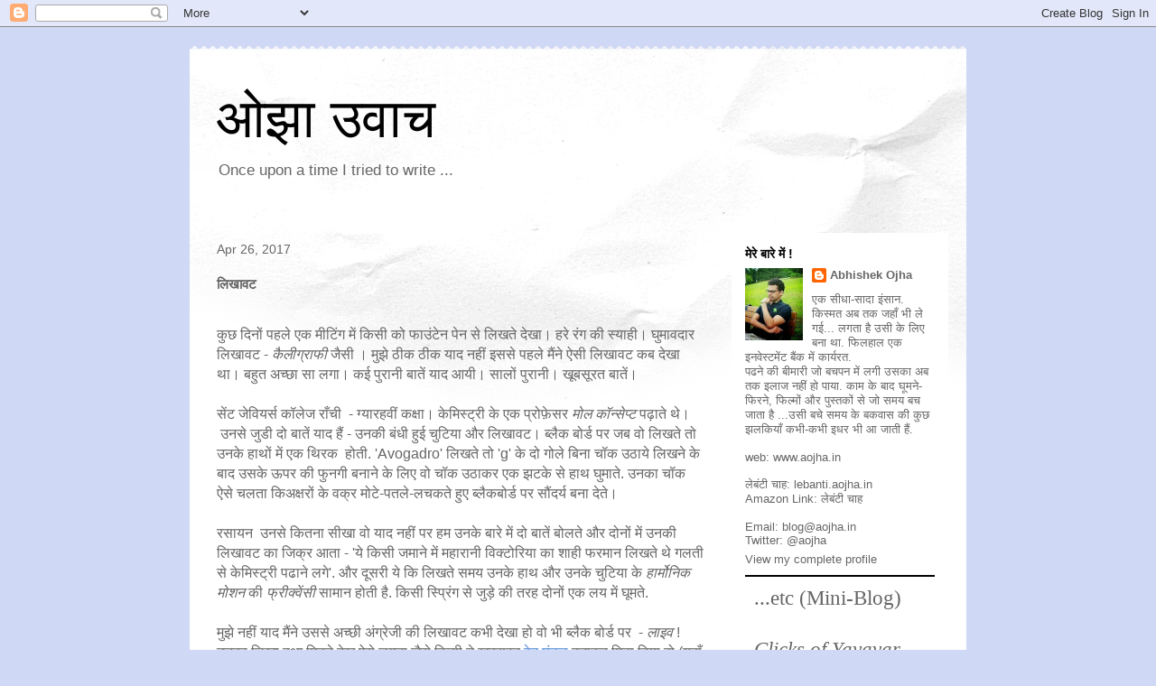

--- FILE ---
content_type: text/html; charset=UTF-8
request_url: https://uwaach.aojha.in/2017/04/blog-post.html
body_size: 24142
content:
<!DOCTYPE html>
<html class='v2' dir='ltr' xmlns='http://www.w3.org/1999/xhtml' xmlns:b='http://www.google.com/2005/gml/b' xmlns:data='http://www.google.com/2005/gml/data' xmlns:expr='http://www.google.com/2005/gml/expr'>
<head>
<link href='https://www.blogger.com/static/v1/widgets/335934321-css_bundle_v2.css' rel='stylesheet' type='text/css'/>
<meta content='IE=EmulateIE7' http-equiv='X-UA-Compatible'/>
<meta content='width=1100' name='viewport'/>
<meta content='text/html; charset=UTF-8' http-equiv='Content-Type'/>
<meta content='blogger' name='generator'/>
<link href='https://uwaach.aojha.in/favicon.ico' rel='icon' type='image/x-icon'/>
<link href='https://uwaach.aojha.in/2017/04/blog-post.html' rel='canonical'/>
<link rel="alternate" type="application/atom+xml" title="ओझ&#2366; उव&#2366;च - Atom" href="https://uwaach.aojha.in/feeds/posts/default" />
<link rel="alternate" type="application/rss+xml" title="ओझ&#2366; उव&#2366;च - RSS" href="https://uwaach.aojha.in/feeds/posts/default?alt=rss" />
<link rel="service.post" type="application/atom+xml" title="ओझ&#2366; उव&#2366;च - Atom" href="https://www.blogger.com/feeds/8813075190326884926/posts/default" />

<link rel="alternate" type="application/atom+xml" title="ओझ&#2366; उव&#2366;च - Atom" href="https://uwaach.aojha.in/feeds/4737896214835157957/comments/default" />
<!--Can't find substitution for tag [blog.ieCssRetrofitLinks]-->
<link href='https://blogger.googleusercontent.com/img/b/R29vZ2xl/AVvXsEgkNJfyikk4NvXgP98mggxwsTuSd9eU06ZdZ8gfZp4kJaqqXN7-myqtE0kyEDffbbUIOmcf2RTesYzRXJo6O5YkQDmmeqL2h1wrUElQe1FLKPdiuh8-UB01EHPsGT4IHuF329V_Y1t-hhdw/s320/IMG_20150508_213021%257E2.jpg' rel='image_src'/>
<meta content='https://uwaach.aojha.in/2017/04/blog-post.html' property='og:url'/>
<meta content='लिखावट ' property='og:title'/>
<meta content='ओझा उवाच: अभिषेक ओझा का ब्लॉग | Blog of Abhishek Ojha' property='og:description'/>
<meta content='https://blogger.googleusercontent.com/img/b/R29vZ2xl/AVvXsEgkNJfyikk4NvXgP98mggxwsTuSd9eU06ZdZ8gfZp4kJaqqXN7-myqtE0kyEDffbbUIOmcf2RTesYzRXJo6O5YkQDmmeqL2h1wrUElQe1FLKPdiuh8-UB01EHPsGT4IHuF329V_Y1t-hhdw/w1200-h630-p-k-no-nu/IMG_20150508_213021%257E2.jpg' property='og:image'/>
<title>ओझ&#2366; उव&#2366;च: ल&#2367;ख&#2366;वट </title>
<style id='page-skin-1' type='text/css'><!--
/*
-----------------------------------------------
Blogger Template Style
Name:     Travel
Designer: Sookhee Lee
URL:      www.plyfly.net
----------------------------------------------- */
/* Variable definitions
====================
<Variable name="keycolor" description="Main Color" type="color" default="#539bcd"/>
<Group description="Page Text" selector="body">
<Variable name="body.font" description="Font" type="font"
default="normal normal 13px 'Trebuchet MS',Trebuchet,sans-serif"/>
<Variable name="body.text.color" description="Text Color" type="color" default="#bbbbbb"/>
</Group>
<Group description="Backgrounds" selector=".body-fauxcolumns-outer">
<Variable name="body.background.color" description="Outer Background" type="color" default="#539bcd"/>
<Variable name="content.background.color" description="Main Background" type="color" default="transparent"/>
</Group>
<Group description="Links" selector=".main-outer">
<Variable name="link.color" description="Link Color" type="color" default="#ff9900"/>
<Variable name="link.visited.color" description="Visited Color" type="color" default="#b87209"/>
<Variable name="link.hover.color" description="Hover Color" type="color" default="#ff9900"/>
</Group>
<Group description="Blog Title" selector=".header h1">
<Variable name="header.font" description="Font" type="font"
default="normal normal 60px 'Trebuchet MS',Trebuchet,sans-serif"/>
<Variable name="header.text.color" description="Text Color" type="color" default="#ffffff" />
</Group>
<Group description="Blog Description" selector=".header .description">
<Variable name="description.text.color" description="Description Color" type="color"
default="#666666" />
</Group>
<Group description="Tabs Text" selector=".tabs-inner .widget li a">
<Variable name="tabs.font" description="Font" type="font"
default="normal bold 16px 'Trebuchet MS',Trebuchet,sans-serif"/>
<Variable name="tabs.text.color" description="Text Color" type="color" default="#ffffff"/>
<Variable name="tabs.selected.text.color" description="Selected Color" type="color" default="#ffffff"/>
</Group>
<Group description="Tabs Background" selector=".tabs-outer .PageList">
<Variable name="tabs.background.color" description="Background Color" type="color" default="transparent"/>
<Variable name="tabs.selected.background.color" description="Selected Color" type="color" default="transparent"/>
</Group>
<Group description="Date Header" selector=".main-inner h2.date-header">
<Variable name="date.font" description="Font" type="font"
default="normal normal 14px 'Trebuchet MS',Trebuchet,sans-serif"/>
<Variable name="date.text.color" description="Text Color" type="color" default="#666666"/>
</Group>
<Group description="Post Title" selector="h3.post-title a">
<Variable name="post.title.font" description="Font" type="font"
default="normal bold 20px 'Trebuchet MS',Trebuchet,sans-serif"/>
<Variable name="post.title.text.color" description="Text Color" type="color"
default="#ffffff"/>
</Group>
<Group description="Post Background" selector=".column-center-inner">
<Variable name="post.background.color" description="Background Color" type="color"
default="transparent"/>
<Variable name="post.background.url" description="Post Background URL" type="url" default="none"/>
</Group>
<Group description="Gadget Title Color" selector="h2">
<Variable name="widget.title.font" description="Font" type="font"
default="normal bold 14px 'Trebuchet MS',Trebuchet,sans-serif"/>
<Variable name="widget.title.text.color" description="Title Color" type="color" default="#ffffff"/>
</Group>
<Group description="Gadget Text" selector=".footer-inner .widget, .sidebar .widget">
<Variable name="widget.font" description="Font" type="font"
default="normal normal 13px 'Trebuchet MS',Trebuchet,sans-serif"/>
<Variable name="widget.text.color" description="Text Color" type="color" default="#666666"/>
</Group>
<Group description="Gadget Links" selector=".sidebar .widget">
<Variable name="widget.link.color" description="Link Color" type="color" default="#666666"/>
<Variable name="widget.link.visited.color" description="Visited Color" type="color" default="#436590"/>
<Variable name="widget.alternate.text.color" description="Alternate Color" type="color" default="#ffffff"/>
</Group>
<Group description="Sidebar Background" selector=".column-left-inner .column-right-inner">
<Variable name="widget.outer.background.color" description="Background Color" type="color" default="transparent" />
<Variable name="widget.border.bevel.color" description="Bevel Color" type="color" default="transparent" />
</Group>
<Variable name="body.background" description="Body Background" type="background"
color="#cfd9f6" default="$(color) none repeat-x scroll top center"/>
<Variable name="content.background" description="Content Background" type="background"
color="#ffffff" default="$(color) none repeat scroll top center"/>
<Variable name="comments.background" description="Comments Background" type="background"
default="#cccccc none repeat scroll top center"/>
<Variable name="content.imageBorder.top.space" description="Content Image Border Top Space" type="length" default="0" min="0" max="100px"/>
<Variable name="content.imageBorder.top" description="Content Image Border Top" type="url" default="none"/>
<Variable name="content.margin" description="Content Margin Top" type="length" default="20px" min="0" max="100px"/>
<Variable name="content.padding" description="Content Padding" type="length" default="20px" min="0" max="100px"/>
<Variable name="content.posts.padding" description="Posts Content Padding" type="length" default="10px" min="0" max="100px"/>
<Variable name="tabs.background.gradient" description="Tabs Background Gradient" type="url"
default="url(https://resources.blogblog.com/blogblog/data/1kt/travel/bg_black_50.png)"/>
<Variable name="tabs.selected.background.gradient" description="Tabs Selected Background Gradient" type="url"
default="url(https://resources.blogblog.com/blogblog/data/1kt/travel/bg_black_50.png)"/>
<Variable name="widget.outer.background.gradient" description="Sidebar Gradient" type="url"
default="url(https://resources.blogblog.com/blogblog/data/1kt/travel/bg_black_50.png)"/>
<Variable name="footer.background.gradient" description="Footer Background Gradient" type="url" default="none"/>
<Variable name="mobile.background.overlay" description="Mobile Background Overlay" type="string"
default="transparent none repeat scroll top left"/>
<Variable name="mobile.button.color" description="Mobile Button Color" type="color" default="#ffffff" />
<Variable name="startSide" description="Side where text starts in blog language" type="automatic" default="left"/>
<Variable name="endSide" description="Side where text ends in blog language" type="automatic" default="right"/>
*/
/* Content
----------------------------------------------- */
body {
font: normal normal 13px 'Trebuchet MS',Trebuchet,sans-serif;
color: #666666;
background: #cfd9f6 none no-repeat scroll center center;
}
html body .region-inner {
min-width: 0;
max-width: 100%;
width: auto;
}
a:link {
text-decoration:none;
color: #538cd6;
}
a:visited {
text-decoration:none;
color: #436590;
}
a:hover {
text-decoration:underline;
color: #ff9900;
}
.content-outer .content-cap-top {
height: 5px;
background: transparent url(//www.blogblog.com/1kt/travel/bg_container.png) repeat-x scroll top center;
}
.content-outer {
margin: 0 auto;
padding-top: 20px;
}
.content-inner {
background: #ffffff url(//www.blogblog.com/1kt/travel/bg_container.png) repeat-x scroll top left;
background-position: left -5px;
background-color: #ffffff;
padding: 20px;
}
.main-inner .date-outer {
margin-bottom: 2em;
}
/* Header
----------------------------------------------- */
.header-inner .Header .titlewrapper,
.header-inner .Header .descriptionwrapper {
padding-left: 10px;
padding-right: 10px;
}
.Header h1 {
font: normal normal 60px 'Trebuchet MS',Trebuchet,sans-serif;
color: #000000;
}
.Header h1 a {
color: #000000;
}
.Header .description {
font-size: 130%;
}
/* Tabs
----------------------------------------------- */
.tabs-inner {
margin: 1em 0 0;
padding: 0;
}
.tabs-inner .section {
margin: 0;
}
.tabs-inner .widget ul {
padding: 0;
background: #000000 none repeat scroll top center;
}
.tabs-inner .widget li {
border: none;
}
.tabs-inner .widget li a {
display: inline-block;
padding: 1em 1.5em;
color: #ffffff;
font: normal bold 16px 'Trebuchet MS',Trebuchet,sans-serif;
}
.tabs-inner .widget li.selected a,
.tabs-inner .widget li a:hover {
position: relative;
z-index: 1;
background: #333333 none repeat scroll top center;
color: #ffffff;
}
/* Headings
----------------------------------------------- */
h2 {
font: normal bold 14px 'Trebuchet MS',Trebuchet,sans-serif;
color: #000000;
}
.main-inner h2.date-header {
font: normal normal 14px 'Trebuchet MS',Trebuchet,sans-serif;
color: #666666;
}
.footer-inner .widget h2,
.sidebar .widget h2 {
padding-bottom: .5em;
}
/* Main
----------------------------------------------- */
.main-inner {
padding: 20px 0;
}
.main-inner .column-center-inner {
padding: 10px 0;
}
.main-inner .column-center-inner .section {
margin: 0 10px;
}
.main-inner .column-right-inner {
margin-left: 20px;
}
.main-inner .fauxcolumn-right-outer .fauxcolumn-inner {
margin-left: 20px;
background: #ffffff none repeat scroll top left;
}
.main-inner .column-left-inner {
margin-right: 20px;
}
.main-inner .fauxcolumn-left-outer .fauxcolumn-inner {
margin-right: 20px;
background: #ffffff none repeat scroll top left;
}
.main-inner .column-left-inner,
.main-inner .column-right-inner {
padding: 15px 0;
}
/* Posts
----------------------------------------------- */
h3.post-title {
margin-top: 20px;
}
h3.post-title a {
font: normal bold 20px 'Trebuchet MS',Trebuchet,sans-serif;
color: #000000;
}
h3.post-title a:hover {
text-decoration: underline;
}
.main-inner .column-center-outer {
background: transparent none repeat scroll top left;
_background-image: none;
}
.post-body {
line-height: 1.4;
position: relative;
font-size: 16px;
}
.post-header {
margin: 0 0 1em;
line-height: 1.6;
}
.post-footer {
margin: .5em 0;
line-height: 1.6;
}
#blog-pager {
font-size: 140%;
}
#comments {
background: #cccccc none repeat scroll top center;
padding: 15px;
}
#comments .comment-author {
padding-top: 1.5em;
}
#comments h4,
#comments .comment-author a,
#comments .comment-timestamp a {
color: #000000;
}
#comments .comment-author:first-child {
padding-top: 0;
border-top: none;
}
.avatar-image-container {
margin: .2em 0 0;
}
/* Comments
----------------------------------------------- */
#comments a {
color: #000000;
}
.comments .comments-content .icon.blog-author {
background-repeat: no-repeat;
background-image: url([data-uri]);
}
.comments .comments-content .loadmore a {
border-top: 1px solid #000000;
border-bottom: 1px solid #000000;
}
.comments .comment-thread.inline-thread {
background: transparent;
}
.comments .continue {
border-top: 2px solid #000000;
}
/* Widgets
----------------------------------------------- */
.sidebar .widget {
border-bottom: 2px solid #000000;
padding-bottom: 10px;
margin: 10px 0;
}
.sidebar .widget:first-child {
margin-top: 0;
}
.sidebar .widget:last-child {
border-bottom: none;
margin-bottom: 0;
padding-bottom: 0;
}
.footer-inner .widget,
.sidebar .widget {
font: normal normal 13px 'Trebuchet MS',Trebuchet,sans-serif;
color: #666666;
}
.sidebar .widget a:link {
color: #666666;
text-decoration: none;
}
.sidebar .widget a:visited {
color: #436590;
}
.sidebar .widget a:hover {
color: #666666;
text-decoration: underline;
}
.footer-inner .widget a:link {
color: #538cd6;
text-decoration: none;
}
.footer-inner .widget a:visited {
color: #436590;
}
.footer-inner .widget a:hover {
color: #538cd6;
text-decoration: underline;
}
.widget .zippy {
color: #000000;
}
.footer-inner {
background: transparent none repeat scroll top center;
}
/* Mobile
----------------------------------------------- */
body.mobile  {
background-size: 100% auto;
}
body.mobile .AdSense {
margin: 0 -10px;
}
.mobile .body-fauxcolumn-outer {
background: transparent none repeat scroll top left;
}
.mobile .footer-inner .widget a:link {
color: #666666;
text-decoration: none;
}
.mobile .footer-inner .widget a:visited {
color: #436590;
}
.mobile-post-outer a {
color: #000000;
}
.mobile-link-button {
background-color: #538cd6;
}
.mobile-link-button a:link, .mobile-link-button a:visited {
color: #ffffff;
}
.mobile-index-contents {
color: #666666;
}
.mobile .tabs-inner .PageList .widget-content {
background: #333333 none repeat scroll top center;
color: #ffffff;
}
.mobile .tabs-inner .PageList .widget-content .pagelist-arrow {
border-left: 1px solid #ffffff;
}

--></style>
<style id='template-skin-1' type='text/css'><!--
body {
min-width: 860px;
}
.content-outer, .content-fauxcolumn-outer, .region-inner {
min-width: 860px;
max-width: 860px;
_width: 860px;
}
.main-inner .columns {
padding-left: 0px;
padding-right: 260px;
}
.main-inner .fauxcolumn-center-outer {
left: 0px;
right: 260px;
/* IE6 does not respect left and right together */
_width: expression(this.parentNode.offsetWidth -
parseInt("0px") -
parseInt("260px") + 'px');
}
.main-inner .fauxcolumn-left-outer {
width: 0px;
}
.main-inner .fauxcolumn-right-outer {
width: 260px;
}
.main-inner .column-left-outer {
width: 0px;
right: 100%;
margin-left: -0px;
}
.main-inner .column-right-outer {
width: 260px;
margin-right: -260px;
}
#layout {
min-width: 0;
}
#layout .content-outer {
min-width: 0;
width: 800px;
}
#layout .region-inner {
min-width: 0;
width: auto;
}
--></style>
<script type='text/javascript'>

var _gaq = _gaq || [];
_gaq.push(['_setAccount', 'UA-5010132-2']);
_gaq.push(['_trackPageview']);
(function() {
    var ga = document.createElement('script'); ga.type = 'text/javascript'; ga.async = true;
 ga.src = ('https:' == document.location.protocol ? 'https://ssl' : 'http://www') + '.google-analytics.com/ga.js';
 var s = document.getElementsByTagName('script')[0]; s.parentNode.insertBefore(ga, s);
  })();

</script>
<link href='https://www.blogger.com/dyn-css/authorization.css?targetBlogID=8813075190326884926&amp;zx=95bbf3df-1cca-4f70-b8a0-4874821fa9f4' media='none' onload='if(media!=&#39;all&#39;)media=&#39;all&#39;' rel='stylesheet'/><noscript><link href='https://www.blogger.com/dyn-css/authorization.css?targetBlogID=8813075190326884926&amp;zx=95bbf3df-1cca-4f70-b8a0-4874821fa9f4' rel='stylesheet'/></noscript>
<meta name='google-adsense-platform-account' content='ca-host-pub-1556223355139109'/>
<meta name='google-adsense-platform-domain' content='blogspot.com'/>

</head>
<body class='loading'>
<div class='navbar section' id='navbar'><div class='widget Navbar' data-version='1' id='Navbar1'><script type="text/javascript">
    function setAttributeOnload(object, attribute, val) {
      if(window.addEventListener) {
        window.addEventListener('load',
          function(){ object[attribute] = val; }, false);
      } else {
        window.attachEvent('onload', function(){ object[attribute] = val; });
      }
    }
  </script>
<div id="navbar-iframe-container"></div>
<script type="text/javascript" src="https://apis.google.com/js/platform.js"></script>
<script type="text/javascript">
      gapi.load("gapi.iframes:gapi.iframes.style.bubble", function() {
        if (gapi.iframes && gapi.iframes.getContext) {
          gapi.iframes.getContext().openChild({
              url: 'https://www.blogger.com/navbar/8813075190326884926?po\x3d4737896214835157957\x26origin\x3dhttps://uwaach.aojha.in',
              where: document.getElementById("navbar-iframe-container"),
              id: "navbar-iframe"
          });
        }
      });
    </script><script type="text/javascript">
(function() {
var script = document.createElement('script');
script.type = 'text/javascript';
script.src = '//pagead2.googlesyndication.com/pagead/js/google_top_exp.js';
var head = document.getElementsByTagName('head')[0];
if (head) {
head.appendChild(script);
}})();
</script>
</div></div>
<div class='body-fauxcolumns'>
<div class='fauxcolumn-outer body-fauxcolumn-outer'>
<div class='cap-top'>
<div class='cap-left'></div>
<div class='cap-right'></div>
</div>
<div class='fauxborder-left'>
<div class='fauxborder-right'></div>
<div class='fauxcolumn-inner'>
</div>
</div>
<div class='cap-bottom'>
<div class='cap-left'></div>
<div class='cap-right'></div>
</div>
</div>
</div>
<div class='content'>
<div class='content-fauxcolumns'>
<div class='fauxcolumn-outer content-fauxcolumn-outer'>
<div class='cap-top'>
<div class='cap-left'></div>
<div class='cap-right'></div>
</div>
<div class='fauxborder-left'>
<div class='fauxborder-right'></div>
<div class='fauxcolumn-inner'>
</div>
</div>
<div class='cap-bottom'>
<div class='cap-left'></div>
<div class='cap-right'></div>
</div>
</div>
</div>
<div class='content-outer'>
<div class='content-cap-top cap-top'>
<div class='cap-left'></div>
<div class='cap-right'></div>
</div>
<div class='fauxborder-left content-fauxborder-left'>
<div class='fauxborder-right content-fauxborder-right'></div>
<div class='content-inner'>
<header>
<div class='header-outer'>
<div class='header-cap-top cap-top'>
<div class='cap-left'></div>
<div class='cap-right'></div>
</div>
<div class='fauxborder-left header-fauxborder-left'>
<div class='fauxborder-right header-fauxborder-right'></div>
<div class='region-inner header-inner'>
<div class='header section' id='header'><div class='widget Header' data-version='1' id='Header1'>
<div id='header-inner'>
<div class='titlewrapper'>
<h1 class='title'>
<a href='https://uwaach.aojha.in/'>
ओझ&#2366; उव&#2366;च
</a>
</h1>
</div>
<div class='descriptionwrapper'>
<p class='description'><span>Once upon a time I tried to write ...</span></p>
</div>
</div>
</div></div>
</div>
</div>
<div class='header-cap-bottom cap-bottom'>
<div class='cap-left'></div>
<div class='cap-right'></div>
</div>
</div>
</header>
<div class='tabs-outer'>
<div class='tabs-cap-top cap-top'>
<div class='cap-left'></div>
<div class='cap-right'></div>
</div>
<div class='fauxborder-left tabs-fauxborder-left'>
<div class='fauxborder-right tabs-fauxborder-right'></div>
<div class='region-inner tabs-inner'>
<div class='tabs no-items section' id='crosscol'></div>
<div class='tabs no-items section' id='crosscol-overflow'></div>
</div>
</div>
<div class='tabs-cap-bottom cap-bottom'>
<div class='cap-left'></div>
<div class='cap-right'></div>
</div>
</div>
<div class='main-outer'>
<div class='main-cap-top cap-top'>
<div class='cap-left'></div>
<div class='cap-right'></div>
</div>
<div class='fauxborder-left main-fauxborder-left'>
<div class='fauxborder-right main-fauxborder-right'></div>
<div class='region-inner main-inner'>
<div class='columns fauxcolumns'>
<div class='fauxcolumn-outer fauxcolumn-center-outer'>
<div class='cap-top'>
<div class='cap-left'></div>
<div class='cap-right'></div>
</div>
<div class='fauxborder-left'>
<div class='fauxborder-right'></div>
<div class='fauxcolumn-inner'>
</div>
</div>
<div class='cap-bottom'>
<div class='cap-left'></div>
<div class='cap-right'></div>
</div>
</div>
<div class='fauxcolumn-outer fauxcolumn-left-outer'>
<div class='cap-top'>
<div class='cap-left'></div>
<div class='cap-right'></div>
</div>
<div class='fauxborder-left'>
<div class='fauxborder-right'></div>
<div class='fauxcolumn-inner'>
</div>
</div>
<div class='cap-bottom'>
<div class='cap-left'></div>
<div class='cap-right'></div>
</div>
</div>
<div class='fauxcolumn-outer fauxcolumn-right-outer'>
<div class='cap-top'>
<div class='cap-left'></div>
<div class='cap-right'></div>
</div>
<div class='fauxborder-left'>
<div class='fauxborder-right'></div>
<div class='fauxcolumn-inner'>
</div>
</div>
<div class='cap-bottom'>
<div class='cap-left'></div>
<div class='cap-right'></div>
</div>
</div>
<!-- corrects IE6 width calculation -->
<div class='columns-inner'>
<div class='column-center-outer'>
<div class='column-center-inner'>
<div class='main section' id='main'><div class='widget Blog' data-version='1' id='Blog1'>
<div class='blog-posts hfeed'>

          <div class="date-outer">
        
<h2 class='date-header'><span>Apr 26, 2017</span></h2>

          <div class="date-posts">
        
<div class='post-outer'>
<div class='post hentry'>
<a name='4737896214835157957'></a>
<h3 class='post-title entry-title'>
ल&#2367;ख&#2366;वट 
</h3>
<div class='post-header'>
<div class='post-header-line-1'></div>
</div>
<div class='post-body entry-content'>
<div dir="ltr" style="text-align: left;" trbidi="on">
<div dir="ltr" style="text-align: left;" trbidi="on">
<br />
क&#2369;छ द&#2367;न&#2379;&#2306; पहल&#2375; एक म&#2368;ट&#2367;&#2306;ग म&#2375;&#2306;&nbsp;क&#2367;स&#2368; क&#2379;&nbsp;फ&#2366;उ&#2306;ट&#2375;न प&#2375;न स&#2375; ल&#2367;खत&#2375; द&#2375;ख&#2366;&#2404; हर&#2375; र&#2306;ग क&#2368;&nbsp;स&#2381;य&#2366;ह&#2368;&#2404; घ&#2369;म&#2366;वद&#2366;र ल&#2367;ख&#2366;वट - <i>क&#2376;ल&#2368;ग&#2381;र&#2366;फ&#2368; </i>ज&#2376;स&#2368;&nbsp;&#2404; म&#2369;झ&#2375; ठ&#2368;क ठ&#2368;क&nbsp;य&#2366;द नह&#2368;&#2306; इसस&#2375; पहल&#2375; म&#2376;&#2306;न&#2375; ऐस&#2368; ल&#2367;ख&#2366;वट&nbsp;कब द&#2375;ख&#2366; थ&#2366;&#2404; बह&#2369;त&nbsp;अच&#2381;छ&#2366; स&#2366; लग&#2366;&#2404; कई प&#2369;र&#2366;न&#2368;&nbsp;ब&#2366;त&#2375;&#2306; य&#2366;द आय&#2368;&#2404; स&#2366;ल&#2379;&#2306; प&#2369;र&#2366;न&#2368;&#2404; ख&#2370;बस&#2370;रत&nbsp;ब&#2366;त&#2375;&#2306;&#2404;<br />
<br />
स&#2375;&#2306;ट ज&#2375;व&#2367;यर&#2381;स क&#2377;ल&#2375;ज र&#2366;&#2305;च&#2368; &nbsp;- ग&#2381;य&#2366;रहव&#2368;&#2306; कक&#2381;ष&#2366;&#2404; क&#2375;म&#2367;स&#2381;ट&#2381;र&#2368; क&#2375; एक प&#2381;र&#2379;फ़&#2375;सर <i>म&#2379;ल क&#2377;न&#2381;स&#2375;प&#2381;ट</i>&nbsp;पढ़&#2366;त&#2375; थ&#2375;&#2404;&nbsp;उनस&#2375; ज&#2369;ड&#2368;&nbsp;द&#2379; ब&#2366;त&#2375;&#2306;&nbsp;य&#2366;द ह&#2376;&#2306; - उनक&#2368; ब&#2306;ध&#2368; ह&#2369;ई&nbsp;च&#2369;ट&#2367;य&#2366; और ल&#2367;ख&#2366;वट&#2404; ब&#2381;ल&#2376;क ब&#2379;र&#2381;ड पर जब व&#2379;&nbsp;ल&#2367;खत&#2375; त&#2379; उनक&#2375; ह&#2366;थ&#2379;&#2306; म&#2375;&#2306; एक थ&#2367;रक &nbsp;ह&#2379;त&#2368;.&nbsp;'Avogadro' ल&#2367;खत&#2375; त&#2379;&nbsp;'g' क&#2375; द&#2379; ग&#2379;ल&#2375; ब&#2367;न&#2366; च&#2377;क उठ&#2366;य&#2375;&nbsp;ल&#2367;खन&#2375; क&#2375; ब&#2366;द उसक&#2375;&nbsp;ऊपर क&#2368;&nbsp;फ&#2369;नग&#2368; बन&#2366;न&#2375; क&#2375; ल&#2367;ए व&#2379;&nbsp;च&#2377;क उठ&#2366;कर एक&nbsp;झटक&#2375; स&#2375; ह&#2366;थ घ&#2369;म&#2366;त&#2375;. उनक&#2366; च&#2377;क ऐस&#2375; चलत&#2366;&nbsp;क&#2367;अक&#2381;षर&#2379;&#2306; क&#2375;&nbsp;वक&#2381;र म&#2379;ट&#2375;-पतल&#2375;-लचकत&#2375; ह&#2369;ए ब&#2381;ल&#2376;कब&#2379;र&#2381;ड पर&nbsp;स&#2380;&#2306;दर&#2381;य बन&#2366; द&#2375;त&#2375;&#2404;<br />
<br />
रस&#2366;यन &nbsp;उनस&#2375; क&#2367;तन&#2366; स&#2368;ख&#2366; व&#2379; य&#2366;द नह&#2368;&#2306;&nbsp;पर हम उनक&#2375; ब&#2366;र&#2375; म&#2375;&#2306; द&#2379; ब&#2366;त&#2375;&#2306; ब&#2379;लत&#2375; और द&#2379;न&#2379;&#2306; म&#2375;&#2306; उनक&#2368; ल&#2367;ख&#2366;वट क&#2366; ज&#2367;क&#2381;र आत&#2366;&nbsp;- 'य&#2375; क&#2367;स&#2368; जम&#2366;न&#2375; म&#2375;&#2306;&nbsp;मह&#2366;र&#2366;न&#2368; व&#2367;क&#2381;ट&#2379;र&#2367;य&#2366; क&#2366; श&#2366;ह&#2368; फरम&#2366;न ल&#2367;खत&#2375; थ&#2375; गलत&#2368; स&#2375; क&#2375;म&#2367;स&#2381;ट&#2381;र&#2368; पढ&#2366;न&#2375; लग&#2375;'. और द&#2370;सर&#2368; य&#2375; क&#2367; ल&#2367;खत&#2375; समय उनक&#2375; ह&#2366;थ और उनक&#2375;&nbsp;च&#2369;ट&#2367;य&#2366; क&#2375; <i>ह&#2366;र&#2381;म&#2379;न&#2367;क म&#2379;शन</i> क&#2368; <i>फ&#2381;र&#2368;क&#2381;व&#2375;&#2306;स&#2368;</i>&nbsp;स&#2366;म&#2366;न ह&#2379;त&#2368; ह&#2376;. क&#2367;स&#2368; स&#2381;प&#2381;र&#2367;&#2306;ग स&#2375; ज&#2369;ड़&#2375;&nbsp;क&#2368; तरह&nbsp;द&#2379;न&#2379;&#2306; एक लय म&#2375;&#2306; घ&#2370;मत&#2375;.<br />
<br />
म&#2369;झ&#2375; नह&#2368;&#2306; य&#2366;द म&#2376;&#2306;न&#2375; उसस&#2375; अच&#2381;छ&#2368; अ&#2306;ग&#2381;र&#2375;ज&#2368; क&#2368;&nbsp;ल&#2367;ख&#2366;वट कभ&#2368; द&#2375;ख&#2366; ह&#2379; व&#2379; भ&#2368; ब&#2381;ल&#2376;क ब&#2379;र&#2381;ड पर &nbsp;- <i>ल&#2366;इव</i> ! उनक&#2366; ल&#2367;ख&#2366; ह&#2369;आ म&#2367;टत&#2375; द&#2375;ख ऐस&#2375; लगत&#2366; ज&#2376;स&#2375; क&#2367;स&#2368; न&#2375; ख&#2370;बस&#2370;रत<a href="https://en.wikipedia.org/wiki/Sand_mandala" target="_blank"> र&#2375;त&nbsp;म&#2306;डल </a>बन&#2366;कर म&#2367;ट&#2366; द&#2367;य&#2366; ह&#2379; (यह&#2366;&#2305; र&#2370;ककर र&#2375;त म&#2306;डल क&#2375; ब&#2366;र&#2375; म&#2375;&#2306; पढ़ ल&#2368;ज&#2367;य&#2375;&#2404;&nbsp;कभ&#2368; म&#2380;क&#2366; म&#2367;ल&#2375; त&#2379; उसक&#2366; बनन&#2366; ब&#2367;गड़न&#2366;&nbsp;जर&#2370;र द&#2375;ख&#2367;य&#2375; और&nbsp;महस&#2370;स क&#2368;ज&#2367;य&#2375; - स&#2306;स&#2366;र चक&#2381;र&#2404;) हम&#2375;&#2306; ऐस&#2368; ल&#2367;ख&#2366;वट अच&#2381;छ&#2368; त&#2379;&nbsp;बह&#2369;त लगत&#2368;&nbsp;पर य&#2375; उम&#2381;र हमन&#2375;&nbsp;अ&#2306;क&#2379;, सम&#2368;करण&#2379;&#2306; और&nbsp;ढल&#2366;न पर ग&#2375;&#2306;द ल&#2369;ढ़कन&#2375; क&#2368; गत&#2367; क&#2379; समझन&#2375; ज&#2376;स&#2368; ब&#2366;त&#2379;&#2306;&nbsp;म&#2375;&#2306;&nbsp;ग&#2369;ज&#2366;र द&#2368;&#2404; य&#2375; शब&#2381;द&#2379;&#2306; स&#2375; स&#2366;थ छ&#2370;टन&#2375; क&#2368; उम&#2381;र थ&#2368;. ल&#2367;ख&#2366;वट क&#2368; जगह&nbsp;घस&#2368;ट कर कम स&#2375; कम&nbsp;ल&#2367;खन&#2375; और ज&#2381;य&#2366;द&#2366; स&#2375; ज&#2381;य&#2366;द&#2366; समझन&#2375; क&#2375; द&#2367;न थ&#2375;. क&#2366;गज पर अक&#2381;षर क&#2368; जगह&nbsp;त&#2368;र, ग&#2379;ल&#2366;ई और र&#2375;ख&#2366; च&#2367;त&#2381;र&#2379;&#2306; क&#2368; ख&#2367;&#2306;च&#2366;ई ह&#2379;त&#2368;&#2404; <i>कर&#2381;व </i>अक&#2381;षर&#2379;&#2306; क&#2368; जगह&nbsp;<a href="http://baatein.aojha.in/2015/07/blog-post.html" target="_blank"><i>इक&#2381;व&#2375;शन&#2379;&#2306;</i>&nbsp;क&#2375;</a>&nbsp;बनन&#2375; लग&#2375;.&nbsp;ह&#2367;&#2306;द&#2368; और अ&#2306;ग&#2381;र&#2375;ज&#2368; क&#2368; कक&#2381;ष&#2366;य&#2375;&#2306;&nbsp;स&#2367;र&#2381;फ&nbsp;जर&#2369;रत क&#2368;&nbsp;ह&#2366;ज&#2367;र&#2368; भर क&#2375; ल&#2367;ए गए. ...हम&#2366;र&#2368; ल&#2367;ख&#2366;वट ब&#2369;र&#2368; नह&#2368;&#2306; त&#2379; <i>क&#2376;ल&#2368;ग&#2381;र&#2366;फ&#2368;</i> ज&#2376;स&#2368; भ&#2368; नह&#2368;&#2306; ह&#2379; प&#2366;य&#2368;.<br />
<br />
कलम स&#2375; य&#2366;द आय&#2366;&#2404; हम&#2366;र&#2368; प&#2368;ढ़&#2368; न&#2375; घ&#2379;र पर&#2367;वर&#2381;तन द&#2375;ख&#2366; ह&#2376;&#2404; प&#2368;ढ़&#2368; क&#2366; पत&#2366; नह&#2368;&#2306; पर&nbsp;म&#2376;&#2306;न&#2375; द&#2375;ख&#2366; ह&#2376;&#2404; ग&#2366;&#2305;व क&#2375; स&#2381;क&#2370;ल म&#2375;&#2306; जह&#2366;&#2305; म&#2376;&#2306;न&#2375;&nbsp;पढ़न&#2366;-ल&#2367;खन&#2366;&nbsp;स&#2368;ख&#2366;&#2404; ग&#2369;र&#2369;क&#2369;ल क&#2375; जम&#2366;न&#2375; और उसम&#2375;&#2306; क&#2369;छ ख़&#2366;स&nbsp;अ&#2306;तर नह&#2368;&#2306; आ प&#2366;य&#2366;&nbsp;थ&#2366;&#2404; लकड़&#2368; क&#2368;&nbsp;पटर&#2368; (तख&#2381;त&#2368;) और खड़&#2367;य&#2366; &nbsp;पर म&#2376;&#2306;न&#2375; ल&#2367;खन&#2366; स&#2368;ख&#2366;&nbsp;- स&#2381;ल&#2375;ट और च&#2377;क-प&#2375;न&#2381;स&#2367;ल&nbsp;नह&#2368;&#2306; ढ&#2375;ल&#2375; स&#2368;&nbsp;खड़&#2367;य&#2366; और पटर&#2368;&#2404; पटर&#2368; क&#2379; श&#2368;श&#2375; क&#2368;&nbsp;दव&#2366;त क&#2368; प&#2375;&#2306;द&#2368;&nbsp;स&#2375; घ&#2367;स कर चमक&#2366;न&#2366; फ&#2367;र&nbsp;खड़&#2367;य&#2366; क&#2366; घ&#2379;ल कर ध&#2366;ग&#2375; स&#2375; ल&#2366;इन&#2375;&#2306;&nbsp;बन&#2366; कर उस पर सरक&#2306;ड&#2375; क&#2368; कलम स&#2375; ल&#2367;ख&#2366; ह&#2376; म&#2376;&#2306;न&#2375;&#2404; (घर पर पड़&#2375; क&#2367;स&#2368; जम&#2366;न&#2375; क&#2375; म&#2367;ट&#2381;ट&#2368; &nbsp;क&#2375; दव&#2366;त भ&#2368; द&#2375;ख&#2375; ह&#2376;&#2306; ल&#2375;क&#2367;न व&#2379; कभ&#2368; इस&#2381;त&#2375;म&#2366;ल&nbsp;नह&#2368;&#2306; क&#2367;य&#2366;)&nbsp;ल&#2367;ख ल&#2375;न&#2375; क&#2375; ब&#2366;द म&#2367;ट&#2366; कर फ&#2367;र स&#2375; ल&#2367;खन&#2375; क&#2379; त&#2376;य&#2366;र ह&#2379; &nbsp;ज&#2366;त&#2368; पटर&#2368;&#2404; <a href="http://www.huffingtonpost.com/sister-joan-chittister-osb/mandala-why-destroy-it_b_970479.html" target="_blank">र&#2375;त म&#2306;डल &nbsp;क&#2368; तरह&nbsp;</a>- <i>न&#2379; अट&#2376;चम&#2375;&#2306;ट&#2381;स</i>&#2404; ल&#2367;खन&#2375; क&#2375; ब&#2366;द व&#2366;ह व&#2366;ह&#2368; म&#2367;ल&#2368; और&nbsp;ब&#2366;त वह&#2368;&#2305; ख़त&#2381;म - म&#2367;ट&#2366; कर आग&#2375; बढ़&#2379;. सह&#2375;ज कर रखन&#2375; क&#2366; ह&#2367;स&#2366;ब नह&#2368;&#2306; थ&#2366;.&nbsp;<i>इन&#2381;व&#2366;यरम&#2375;&#2306;ट फ&#2381;र&#2375;&#2306;डल&#2368;</i> ! एक पटर&#2368; प&#2368;ढ़&#2367;य&#2379;&#2306; चलत&#2368;&#2404; पटर&#2368; और दव&#2366;त क&#2366;&nbsp;भ&#2368; य&#2379;गद&#2366;न कम नह&#2368;&#2306; ह&#2379;त&#2366; पढ़&#2366;ई म&#2375;&#2306; -&nbsp;&nbsp;'फल&#2366;न&#2375; क&#2368; पटर&#2368; ह&#2376; मत ल&#2367;ख&#2379; इस पर. द&#2367;म&#2366;ग क&#2375; भ&#2379;थर थ&#2375;&nbsp;प&#2366;&#2305;चव&#2368; प&#2366;स भ&#2368; नह&#2368;&#2306; कर प&#2366;ए. अपन&#2366; ल&#2367;ख&#2366; ख&#2369;द&#2375; नह&#2368;&#2306; पढ़ प&#2366;त&#2375; ह&#2376;&#2306;'.<br />
<br />
पटर&#2368; पर ल&#2366;इन बन&#2366;न&#2375; क&#2375; ल&#2367;ए एक ध&#2366;ग&#2375; क&#2379; खड़&#2367;य&#2366; क&#2375; घ&#2379;ल म&#2375;&#2306; ड&#2370;ब&#2366; कर पटर&#2368; क&#2375; द&#2379;न&#2379;&#2306; छ&#2379;र&#2379;&#2306; पर रख ख&#2368;&#2306;च कर छ&#2379;ड़&#2366; ज&#2366;त&#2366;. छ&#2368;&#2306;ट&#2375; स&#2375; ल&#2366;इन बनत&#2368;&#2404;&nbsp;यज&#2381;ञ व&#2375;द&#2368; पर ल&#2366;इन बन रह&#2368; ह&#2379; ज&#2376;स&#2375;. ज&#2381;य&#2366;द&#2366; घ&#2379;ल ह&#2379; त&#2379; ल&#2366;इन म&#2379;ट&#2368; और भद&#2381;द&#2368;&nbsp;ह&#2379; ज&#2366;त&#2368;. कम ह&#2379; ज&#2366;त&#2368; त&#2379; ल&#2366;इन द&#2367;खत&#2368; ह&#2368; नह&#2368;&#2306;. कम-ज&#2381;य&#2366;द&#2366; क&#2375; स&#2306;त&#2369;लन&nbsp;क&#2366; अन&#2369;म&#2366;न वह&#2368;&#2305; स&#2375; लगन&#2375; लगत&#2366;.&nbsp;ल&#2367;खन&#2375; क&#2375; ब&#2366;द बच&#2375; ह&#2367;स&#2381;स&#2375; म&#2375;&#2306; ड&#2367;ज&#2366;इन भ&#2368; बन&#2366; द&#2375;त&#2375;&#2404; शब&#2381;द&nbsp;ल&#2367;खन&#2375; क&#2375; ल&#2367;ए स&#2368;ध&#2368; ल&#2366;इन&#2375; और&nbsp;ग&#2367;नत&#2368; ल&#2367;खन&#2375; क&#2375; ल&#2367;ए ग&#2381;र&#2367;ड. पटर&#2368; नह&#2368;&#2306; <i>क&#2376;नवस </i>!<br />
<div class="separator" style="clear: both; text-align: center;">
<a href="https://blogger.googleusercontent.com/img/b/R29vZ2xl/AVvXsEgkNJfyikk4NvXgP98mggxwsTuSd9eU06ZdZ8gfZp4kJaqqXN7-myqtE0kyEDffbbUIOmcf2RTesYzRXJo6O5YkQDmmeqL2h1wrUElQe1FLKPdiuh8-UB01EHPsGT4IHuF329V_Y1t-hhdw/s1600/IMG_20150508_213021%257E2.jpg" imageanchor="1" style="clear: right; float: right; margin-bottom: 1em; margin-left: 1em;"><img border="0" height="187" src="https://blogger.googleusercontent.com/img/b/R29vZ2xl/AVvXsEgkNJfyikk4NvXgP98mggxwsTuSd9eU06ZdZ8gfZp4kJaqqXN7-myqtE0kyEDffbbUIOmcf2RTesYzRXJo6O5YkQDmmeqL2h1wrUElQe1FLKPdiuh8-UB01EHPsGT4IHuF329V_Y1t-hhdw/s320/IMG_20150508_213021%257E2.jpg" width="320" /></a></div>
<br />
पटर&#2368; चमक&#2366;न&#2366; एक झ&#2306;झट ह&#2379;त&#2366;&#2404; हर&#2375; पत&#2381;त&#2375; लग&#2366;कर घ&#2367;सन&#2366;&#2404; उस&#2368; म&#2375;&#2306; त&#2375;ज लड़क&#2375; प&#2369;र&#2366;न&#2368; ब&#2376;टर&#2368; स&#2375; न&#2367;कल&#2375; क&#2366;ल&#2367;ख क&#2379; कपड&#2375; म&#2375;&#2306; लप&#2375;ट कर पटर&#2368; क&#2379; क&#2366;ल&#2366; करन&#2375; क&#2366; ज&#2369;ग&#2366;ड़ बन&#2366;त&#2375;. और स&#2381;क&#2370;ल म&#2375;&#2306; खड़&#2367;य&#2366; और छ&#2379;ट&#2368; म&#2379;ट&#2368; ख&#2375;लन&#2375; क&#2368;&nbsp;च&#2368;ज&#2379;&#2306; क&#2375;&nbsp;बदल&#2375; पटर&#2368; क&#2366;ल&#2368; कर द&#2375;त&#2375;. उस&#2368; उम&#2381;र स&#2375; व&#2381;य&#2366;पर-ध&#2306;ध&#2375; क&#2368; समझ ह&#2379;त&#2368; क&#2369;छ बच&#2381;च&#2379;&#2306;&nbsp;म&#2375;&#2306;&#2404;<br />
<br />
स&#2381;य&#2366;ह&#2368; स&#2375; पर&#2367;चय ह&#2369;आ प&#2369;ड़&#2367;आ घ&#2379;ल कर स&#2381;य&#2366;ह&#2368; बन&#2366;न&#2375; स&#2375;.&nbsp;हर कपड&#2375; क&#2368; ज&#2375;ब म&#2375;&#2306;&nbsp;स&#2381;य&#2366;ह&#2368; लगत&#2368;&#2404; स&#2381;क&#2370;ल ल&#2375; ज&#2366;न&#2375; व&#2366;ल&#2375; थ&#2376;ल&#2375; म&#2375;&#2306; भ&#2368; स&#2381;य&#2366;ह&#2368; लगत&#2368;&#2404; कलम सरक&#2306;ड&#2375; स&#2375; बनत&#2368;, त&#2375;ज ध&#2366;र व&#2366;ल&#2375; च&#2366;क&#2370; स&#2375; छ&#2368;ल कर क&#2376;ल&#2368;ग&#2381;र&#2366;फ&#2368; क&#2375;&nbsp;न&#2367;ब ज&#2376;स&#2368;&#2404; न&#2367;ब &nbsp;क&#2366;टन&#2366; कल&#2366; थ&#2366; अच&#2381;छ&#2366; नह&#2368;&#2306; कट&#2366; त&#2379; ब&#2375;क&#2366;र - भ&#2379;थर. कलम क&#2379;&nbsp;दव&#2366;त म&#2375;&#2306; ड&#2370;ब&#2366;-ड&#2370;ब&#2366; कर ल&#2367;ख&#2366; ज&#2366;त&#2366; &#2404; ज&#2381;य&#2366;द&#2366; स&#2381;य&#2366;ह&#2368; आ गय&#2368; त&#2379; फ&#2367;र भ&#2379;थर अक&#2381;षर.&nbsp;हमन&#2375; ऐस&#2375; ल&#2367;खन&#2366;&nbsp;स&#2368;ख&#2366;&#2404; -<i> ऑर&#2381;ग&#2375;न&#2367;क </i>तर&#2368;क&#2375; स&#2375;. खड़&#2367;य&#2366;, पटर&#2368;, स&#2381;ल&#2375;ट, प&#2375;न&#2381;स&#2367;ल (स&#2381;ल&#2375;ट पर ल&#2367;खन&#2375; व&#2366;ल&#2368;). फ&#2367;र र&#2369;लद&#2366;र और च&#2366;र ल&#2366;इन व&#2366;ल&#2368; क&#2377;प&#2368;. ल&#2367;खन&#2375; और छप&#2366;ई क&#2375; म&#2367;ल&#2366;कर च&#2366;र तर&#2368;क&#2375;&nbsp;स&#2375; अ&#2306;ग&#2381;र&#2375;ज&#2368; क&#2375; अक&#2381;षर&nbsp;ल&#2367;खन&#2375; स&#2368;ख&#2366; थ&#2366; हमन&#2375;. फ&#2366;उ&#2306;ट&#2375;न प&#2375;न &nbsp;बह&#2369;त&nbsp;ब&#2366;द म&#2375;&#2306; ह&#2366;थ लग&#2368;&#2404;&nbsp;इन द&#2367;न&#2379;&#2306;&nbsp;फ&#2366;उ&#2306;ट&#2375;न प&#2375;न क&#2375; स&#2366;थ ह&#2379;ल&#2381;डर और न&#2367;ब स&#2375; भ&#2368; क&#2369;छ द&#2367;न&nbsp;ल&#2367;ख&#2366;. &nbsp;न&#2367;ब भ&#2368;&nbsp;ह&#2367;&#2306;द&#2368; क&#2375; ल&#2367;ए अलग, अ&#2306;ग&#2381;र&#2375;ज&#2368; क&#2375; ल&#2367;ए अलग. कक&#2381;ष&#2366; छ&#2307; म&#2375;&#2306; त&#2366;&#2305;ब&#2375;&nbsp;क&#2375;&nbsp;ज&#2368; म&#2366;र&#2381;क&#2366; प&#2367;न क&#2379; ह&#2379;ल&#2381;डर म&#2375;&#2306; लग&#2366;न&#2366; और&nbsp;ल&#2367;खन&#2366; स&#2368;खन&#2366; श&#2369;र&#2370; ह&#2368; क&#2367;य&#2366; थ&#2366; क&#2367; एक झटक&#2375; स&#2375;&nbsp;द&#2370;सर&#2368; द&#2369;न&#2367;य&#2366; म&#2375;&#2306; ट&#2381;र&#2366;&#2306;सप&#2379;र&#2381;ट ह&#2379; गय&#2366;. -&nbsp;ट&#2366;ट&nbsp;स&#2375; ब&#2375;&#2306;च. हर&#2375; र&#2306;ग क&#2375; श&#2368;श&#2375; क&#2375;&nbsp;ब&#2379;र&#2381;ड ! पढ़&#2366;न&#2375; व&#2366;ल&#2375; सर और&nbsp;हम एक प&#2368;ढ़&#2368; फ&#2366;&#2305;दकर&nbsp;ब&#2377;ल प&#2377;इ&#2306;ट प&#2375;न पर आ गए. ज&#2376;स&#2375;&nbsp;बचपन म&#2375;&#2306; त&#2375;ज ह&#2379;न&#2375; पर म&#2366;स&#2381;टर स&#2366;हब&nbsp;क&#2381;ल&#2366;स फ&#2305;द&#2366; द&#2375;त&#2375; थ&#2375;&#2404;<br />
<div>
<br />
फ&#2366;उ&#2306;ट&#2375;न प&#2375;न स&#2375; ल&#2367;खन&#2366; श&#2369;र&#2370; ह&#2379;त&#2375; ह&#2368; ब&#2306;द ह&#2379; गय&#2366;. श&#2380;क ह&#2379;कर रह गय&#2366;. उन द&#2367;न&#2379;&#2306; फ&#2366;उ&#2306;ट&#2375;न प&#2375;न आत&#2375; ज&#2367;नम&#2375;&#2306; रबर क&#2368; ट&#2381;य&#2370;ब ह&#2379;त&#2368; ज&#2367;स&#2375; प&#2367;चक&#2366;र&#2368; क&#2368; तरह दब&#2366; कर दव&#2366;त म&#2375;&#2306; न&#2367;ब ड&#2369;ब&#2379;कर स&#2381;य&#2366;ह&#2368; भर&#2368; ज&#2366;त&#2368;.  स&#2366;ल&#2379;&#2306; ब&#2366;द म&#2369;झ&#2375; क&#2367;स&#2368; न&#2375; इतन&#2368; मह&#2305;ग&#2368; प&#2375;न द&#2368; ज&#2367;तन&#2375; म&#2375;&#2306; प&#2370;र&#2375; म&#2379;हल&#2381;ल&#2375; क&#2368; द&#2379; च&#2366;र स&#2366;ल क&#2368; स&#2381;ट&#2375;शनर&#2368; आ गय&#2368; ह&#2379;त&#2368;&#2404; व&#2379; म&#2376;&#2306;न&#2375; व&#2376;स&#2375; ह&#2368; सह&#2375;ज कर रख&#2366; ह&#2376;. फ&#2367;र क&#2367;स&#2368; न&#2375; प&#2306;ख लग&#2366; ह&#2369;आ ह&#2379;ल&#2381;डर और ख&#2370;बस&#2370;रत दव&#2366;त भ&#2368; द&#2367;य&#2366;. इतन&#2366; ख&#2370;बस&#2370;रत क&#2368; म&#2369;झ&#2375; ख&#2379;लन&#2375; क&#2368; ह&#2367;म&#2381;मत नह&#2368;&#2306; ह&#2369;ई. सज&#2366; कर रख&#2366; ह&#2369;आ ह&#2376; व&#2376;स&#2375; ह&#2368; एक ख&#2370;बस&#2370;रत ड&#2366;यर&#2368; क&#2375; स&#2366;थ - <i>अट&#2376;चम&#2375;&#2306;ट !</i><br />
<br />
म&#2375;र&#2368; प&#2368;ढ़&#2368; ह&#2368; नह&#2368;&#2306; म&#2369;झस&#2375; पहल&#2375; क&#2368; प&#2368;ढ़&#2368; क&#2375; भ&#2368; कई ल&#2379;ग&#2379;&#2306; न&#2375; स&#2306;भवत&#2307; ऐस&#2375; नह&#2368;&#2306; पढ़&#2366; ह&#2379;ग&#2366;. कई च&#2368;ज&#2375;&#2306; थ&#2368; ज&#2379; अब ल&#2369;प&#2381;त ह&#2379; गय&#2368;. स&#2381;य&#2366;ह&#2368; क&#2368; प&#2369;ड़&#2367;य&#2366;, स&#2379;खत&#2366; क&#2366;गज, स&#2381;य&#2366;ह&#2368; स&#2375; र&#2306;ग&#2375; कपड&#2375;-च&#2375;हर&#2375;-थ&#2376;ल&#2375; (फ&#2366;उ&#2306;ट&#2375;न प&#2375;न क&#2368; स&#2381;य&#2366;ह&#2368; क&#2379; सर म&#2375;&#2306; प&#2379;&#2306;छत&#2375; रहत&#2375;&nbsp;और&nbsp;ह&#2366;थ जब ज&#2369;ल&#2381;फ&#2379;&#2306; स&#2375; ह&#2379;त&#2375; ह&#2369;ए&nbsp;च&#2375;हर&#2375; पर भ&#2368; चल ज&#2366;त&#2366;...&nbsp; त&#2379; च&#2375;हर&#2366; र&#2306;ग&#2368;न ह&#2379; ज&#2366;त&#2366; !), गर&#2381;म प&#2366;न&#2368; स&#2375; फ&#2366;उ&#2306;ट&#2375;न प&#2375;न क&#2368; सफ&#2366;ई. अब त&#2379; स&#2381;य&#2366;ह&#2368; न&#2381;य&#2370;ज म&#2375;&#2306; स&#2367;र&#2381;फ तभ&#2368; आत&#2368; ह&#2376; जब क&#2367;स&#2368; क&#2375; च&#2375;हर&#2375; पर प&#2379;त&#2368; ज&#2366;त&#2368; ह&#2376; ! <br />
<br />
कई ऐस&#2375; अद&#2381;भ&#2369;त 'ब&#2375;क&#2366;र' क&#2366;म ह&#2376;&#2306; ज&#2367;सक&#2375; ल&#2367;ए ल&#2379;ग कई ब&#2366;र प&#2370;छ ल&#2375;त&#2375; ह&#2376;&#2306; य&#2375; कह&#2366;&#2305; स&#2375; स&#2368;ख&#2366; - ग&#2366;&#2306;ठ&#2375; बन&#2366;न&#2366;&#2404; ज&#2370;ट स&#2375;&nbsp;रस&#2381;स&#2368; बन&#2366;न&#2366;&#2404; क&#2376;स&#2375; बत&#2366;य&#2366; ज&#2366;य कह&#2366;&#2305; स&#2375; कह&#2366;&#2305; और <a href="https://twitter.com/aojha/status/405544995647533056" target="_blank">कब क&#2381;य&#2366; स&#2368;ख&#2366;</a>.<br />
<br />
<br />
ल&#2367;ख&#2366;वट एक प&#2381;र&#2366;च&#2368;न और&nbsp;मरत&#2368; ह&#2369;ई कल&#2366; ह&#2376;. &nbsp;य&#2375; व&#2379; कल&#2366; ह&#2376; ज&#2367;सक&#2375;&nbsp;आर&#2381;ट&#2367;स&#2381;ट और आप म&#2375;&#2306; स&#2367;र&#2381;फ इतन&#2366; फर&#2381;क ह&#2379;त&#2366; ह&#2376; क&#2367; व&#2379; आर&#2381;ट बन&#2366; द&#2375;त&#2375; ह&#2376;&#2306; और आप द&#2375;ख कर स&#2379;चत&#2375; त&#2379; ह&#2376;&#2306;&nbsp;क&#2367; य&#2375; त&#2379; म&#2376;&#2306; भ&#2368; बन&#2366; सकत&#2366; ह&#2370;&#2305; पर आप कभ&#2368; बन&#2366;त&#2375; नह&#2368;&#2306;&#2404;<br />
<br />
आपक&#2379; ल&#2367;खन&#2366; आत&#2366; ह&#2376; त&#2379; ल&#2367;ख&#2367;ए. कभ&#2368; कभ&#2366;र ह&#2368; सह&#2368;. क&#2379;श&#2367;श क&#2368;ज&#2367;य&#2375; आप न&#2367;र&#2366;श नह&#2368;&#2306; ह&#2379;&#2306;ग&#2375;. म&#2376;&#2306;न&#2375; अपन&#2375; फ&#2366;उ&#2306;ट&#2375;न प&#2375;न म&#2375;&#2306;&nbsp;<strike>स&#2381;य&#2366;ह&#2368;&nbsp;</strike>क&#2366;र&#2381;टर&#2375;ज भर&#2366;.&nbsp;'क&#2376;&#2306;ट ट&#2377;क व&#2381;ह&#2366;ट&#2381;सऐप ओनल&#2368;' क&#2375; जम&#2366;न&#2375; म&#2375;&#2306; ल&#2367;खन&#2366; क&#2381;य&#2366; ब&#2379;लन&#2366; भ&#2368; हम&#2366;र&#2375; ह&#2368; ज&#2368;वनक&#2366;ल म&#2375;&#2306; खत&#2381;म ह&#2379; ज&#2366;य&#2375; &nbsp;त&#2379; अत&#2367;श&#2381;य&#2379;क&#2381;त&#2367; नह&#2368;&#2306; ह&#2379;ग&#2368; ! ज&#2376;स&#2375; च&#2367;ट&#2381;ठ&#2367;य&#2366;&#2306; ख़त&#2381;म ह&#2379; गय&#2368;... च&#2367;ट&#2381;ठ&#2367;य&#2379;&#2306; स&#2375; य&#2366;द आय&#2366;. क&#2369;छ ल&#2379;ग&#2379;&#2306; क&#2368; ल&#2367;ख&#2366;वट ग&#2379;ल-म&#2379;त&#2368; ज&#2376;स&#2368;&nbsp;इतन&#2368; अच&#2381;छ&#2368; ह&#2379;त&#2368; ज&#2376;स&#2375; ल&#2367;ख&#2366; नह&#2368;&#2306; प&#2375;&#2306;ट&#2367;&#2306;ग क&#2368; ह&#2379;. - ल&#2367;खत&#2375; नह&#2368;&#2306;&nbsp;छ&#2366;प द&#2375;त&#2375; थ&#2375; ल&#2379;ग!&nbsp;व&#2376;स&#2375; अक&#2381;षर&#2379;&#2306; क&#2366;&nbsp;फ&#2377;ण&#2381;ट बन&#2366;न&#2366; च&#2366;ह&#2367;य&#2375;. य&#2375; फ&#2377;ण&#2381;ट हम ज&#2367;सम&#2375;&#2306; ट&#2366;इप कर रह&#2375; ह&#2376;&#2306; य&#2375; भ&#2368; क&#2379;ई फ&#2377;ण&#2381;ट ह&#2376; !<br />
<br />
...ल&#2375;क&#2367;न हम भ&#2368; द&#2375;ख&#2367;य&#2375; ट&#2366;इप करक&#2375; कह रह&#2375; ह&#2376;&#2306; क&#2367; - ल&#2367;खन&#2366; च&#2366;ह&#2367;ए :)<br />
<br />
~Abhishek Ojha~<br />
<br />
<br /></div>
</div>
</div>
<div style='clear: both;'></div>
</div>
<div class='post-footer'>
<div class='post-footer-line post-footer-line-1'><span class='post-author vcard'>
प&#2381;र&#2375;षक
<span class='fn'>Abhishek Ojha</span>
</span>
<span class='post-timestamp'>
at
<a class='timestamp-link' href='https://uwaach.aojha.in/2017/04/blog-post.html' rel='bookmark' title='permanent link'><abbr class='published' title='2017-04-26T13:36:00-04:00'>Wednesday, April 26, 2017</abbr></a>
</span>
<span class='post-comment-link'>
</span>
<span class='post-icons'>
<span class='item-action'>
<a href='https://www.blogger.com/email-post/8813075190326884926/4737896214835157957' title='Email Post'>
<img alt="" class="icon-action" height="13" src="//img1.blogblog.com/img/icon18_email.gif" width="18">
</a>
</span>
<span class='item-control blog-admin pid-1966226930'>
<a href='https://www.blogger.com/post-edit.g?blogID=8813075190326884926&postID=4737896214835157957&from=pencil' title='Edit Post'>
<img alt='' class='icon-action' height='18' src='https://resources.blogblog.com/img/icon18_edit_allbkg.gif' width='18'/>
</a>
</span>
</span>
<span class='post-backlinks post-comment-link'>
</span>
<div class='post-share-buttons'>
<a class='goog-inline-block share-button sb-email' href='https://www.blogger.com/share-post.g?blogID=8813075190326884926&postID=4737896214835157957&target=email' target='_blank' title='Email This'><span class='share-button-link-text'>Email This</span></a><a class='goog-inline-block share-button sb-blog' href='https://www.blogger.com/share-post.g?blogID=8813075190326884926&postID=4737896214835157957&target=blog' onclick='window.open(this.href, "_blank", "height=270,width=475"); return false;' target='_blank' title='BlogThis!'><span class='share-button-link-text'>BlogThis!</span></a><a class='goog-inline-block share-button sb-twitter' href='https://www.blogger.com/share-post.g?blogID=8813075190326884926&postID=4737896214835157957&target=twitter' target='_blank' title='Share to X'><span class='share-button-link-text'>Share to X</span></a><a class='goog-inline-block share-button sb-facebook' href='https://www.blogger.com/share-post.g?blogID=8813075190326884926&postID=4737896214835157957&target=facebook' onclick='window.open(this.href, "_blank", "height=430,width=640"); return false;' target='_blank' title='Share to Facebook'><span class='share-button-link-text'>Share to Facebook</span></a><a class='goog-inline-block share-button sb-pinterest' href='https://www.blogger.com/share-post.g?blogID=8813075190326884926&postID=4737896214835157957&target=pinterest' target='_blank' title='Share to Pinterest'><span class='share-button-link-text'>Share to Pinterest</span></a>
</div>
</div>
<div class='post-footer-line post-footer-line-2'><span class='post-labels'>
ल&#2375;बल
<a href='https://uwaach.aojha.in/search/label/Bakwaas' rel='tag'>Bakwaas</a>,
<a href='https://uwaach.aojha.in/search/label/Hindi' rel='tag'>Hindi</a>,
<a href='https://uwaach.aojha.in/search/label/Memories' rel='tag'>Memories</a>,
<a href='https://uwaach.aojha.in/search/label/Random' rel='tag'>Random</a>
</span>
</div>
<div class='post-footer-line post-footer-line-3'><span class='reaction-buttons'>
</span>
</div>
</div>
</div>
<div class='comments' id='comments'>
<a name='comments'></a>
<h4>8 comments:</h4>
<div class='comments-content'>
<script async='async' src='' type='text/javascript'></script>
<script type='text/javascript'>
    (function() {
      var items = null;
      var msgs = null;
      var config = {};

// <![CDATA[
      var cursor = null;
      if (items && items.length > 0) {
        cursor = parseInt(items[items.length - 1].timestamp) + 1;
      }

      var bodyFromEntry = function(entry) {
        var text = (entry &&
                    ((entry.content && entry.content.$t) ||
                     (entry.summary && entry.summary.$t))) ||
            '';
        if (entry && entry.gd$extendedProperty) {
          for (var k in entry.gd$extendedProperty) {
            if (entry.gd$extendedProperty[k].name == 'blogger.contentRemoved') {
              return '<span class="deleted-comment">' + text + '</span>';
            }
          }
        }
        return text;
      }

      var parse = function(data) {
        cursor = null;
        var comments = [];
        if (data && data.feed && data.feed.entry) {
          for (var i = 0, entry; entry = data.feed.entry[i]; i++) {
            var comment = {};
            // comment ID, parsed out of the original id format
            var id = /blog-(\d+).post-(\d+)/.exec(entry.id.$t);
            comment.id = id ? id[2] : null;
            comment.body = bodyFromEntry(entry);
            comment.timestamp = Date.parse(entry.published.$t) + '';
            if (entry.author && entry.author.constructor === Array) {
              var auth = entry.author[0];
              if (auth) {
                comment.author = {
                  name: (auth.name ? auth.name.$t : undefined),
                  profileUrl: (auth.uri ? auth.uri.$t : undefined),
                  avatarUrl: (auth.gd$image ? auth.gd$image.src : undefined)
                };
              }
            }
            if (entry.link) {
              if (entry.link[2]) {
                comment.link = comment.permalink = entry.link[2].href;
              }
              if (entry.link[3]) {
                var pid = /.*comments\/default\/(\d+)\?.*/.exec(entry.link[3].href);
                if (pid && pid[1]) {
                  comment.parentId = pid[1];
                }
              }
            }
            comment.deleteclass = 'item-control blog-admin';
            if (entry.gd$extendedProperty) {
              for (var k in entry.gd$extendedProperty) {
                if (entry.gd$extendedProperty[k].name == 'blogger.itemClass') {
                  comment.deleteclass += ' ' + entry.gd$extendedProperty[k].value;
                } else if (entry.gd$extendedProperty[k].name == 'blogger.displayTime') {
                  comment.displayTime = entry.gd$extendedProperty[k].value;
                }
              }
            }
            comments.push(comment);
          }
        }
        return comments;
      };

      var paginator = function(callback) {
        if (hasMore()) {
          var url = config.feed + '?alt=json&v=2&orderby=published&reverse=false&max-results=50';
          if (cursor) {
            url += '&published-min=' + new Date(cursor).toISOString();
          }
          window.bloggercomments = function(data) {
            var parsed = parse(data);
            cursor = parsed.length < 50 ? null
                : parseInt(parsed[parsed.length - 1].timestamp) + 1
            callback(parsed);
            window.bloggercomments = null;
          }
          url += '&callback=bloggercomments';
          var script = document.createElement('script');
          script.type = 'text/javascript';
          script.src = url;
          document.getElementsByTagName('head')[0].appendChild(script);
        }
      };
      var hasMore = function() {
        return !!cursor;
      };
      var getMeta = function(key, comment) {
        if ('iswriter' == key) {
          var matches = !!comment.author
              && comment.author.name == config.authorName
              && comment.author.profileUrl == config.authorUrl;
          return matches ? 'true' : '';
        } else if ('deletelink' == key) {
          return config.baseUri + '/comment/delete/'
               + config.blogId + '/' + comment.id;
        } else if ('deleteclass' == key) {
          return comment.deleteclass;
        }
        return '';
      };

      var replybox = null;
      var replyUrlParts = null;
      var replyParent = undefined;

      var onReply = function(commentId, domId) {
        if (replybox == null) {
          // lazily cache replybox, and adjust to suit this style:
          replybox = document.getElementById('comment-editor');
          if (replybox != null) {
            replybox.height = '250px';
            replybox.style.display = 'block';
            replyUrlParts = replybox.src.split('#');
          }
        }
        if (replybox && (commentId !== replyParent)) {
          replybox.src = '';
          document.getElementById(domId).insertBefore(replybox, null);
          replybox.src = replyUrlParts[0]
              + (commentId ? '&parentID=' + commentId : '')
              + '#' + replyUrlParts[1];
          replyParent = commentId;
        }
      };

      var hash = (window.location.hash || '#').substring(1);
      var startThread, targetComment;
      if (/^comment-form_/.test(hash)) {
        startThread = hash.substring('comment-form_'.length);
      } else if (/^c[0-9]+$/.test(hash)) {
        targetComment = hash.substring(1);
      }

      // Configure commenting API:
      var configJso = {
        'maxDepth': config.maxThreadDepth
      };
      var provider = {
        'id': config.postId,
        'data': items,
        'loadNext': paginator,
        'hasMore': hasMore,
        'getMeta': getMeta,
        'onReply': onReply,
        'rendered': true,
        'initComment': targetComment,
        'initReplyThread': startThread,
        'config': configJso,
        'messages': msgs
      };

      var render = function() {
        if (window.goog && window.goog.comments) {
          var holder = document.getElementById('comment-holder');
          window.goog.comments.render(holder, provider);
        }
      };

      // render now, or queue to render when library loads:
      if (window.goog && window.goog.comments) {
        render();
      } else {
        window.goog = window.goog || {};
        window.goog.comments = window.goog.comments || {};
        window.goog.comments.loadQueue = window.goog.comments.loadQueue || [];
        window.goog.comments.loadQueue.push(render);
      }
    })();
// ]]>
  </script>
<div id='comment-holder'>
<div class="comment-thread toplevel-thread"><ol id="top-ra"><li class="comment" id="c4462016966731507438"><div class="avatar-image-container"><img src="//blogger.googleusercontent.com/img/b/R29vZ2xl/AVvXsEhzTme7SdL_fzKNmBGbuVm1JzwsAlf8J8FD82CR4l3eUqRPqJ9abFi1CyBGfG_DaftZX78682-hszIGh0VlDRZOyUamYc5_wPdkALYTtPtPzxFqzaRcS7dfKjLLevrNOyI/s45-c/raviRATLAMI%5B1%5D.jpg" alt=""/></div><div class="comment-block"><div class="comment-header"><cite class="user"><a href="https://www.blogger.com/profile/07878583588296216848" rel="nofollow">रव&#2367; रतल&#2366;म&#2368;</a></cite><span class="icon user "></span><span class="datetime secondary-text"><a rel="nofollow" href="https://uwaach.aojha.in/2017/04/blog-post.html?showComment=1493266885552#c4462016966731507438">April 27, 2017 at 12:21&#8239;AM</a></span></div><p class="comment-content">और ट&#2375;क&#2381;न&#2379;ल&#2377;ज&#2368; क&#2366; कम&#2366;ल ह&#2376; द&#2375;ख&#2367;ए क&#2367; म&#2376;&#2306; ब&#2379;ल कर ट&#2366;इप कर रह&#2366; ह&#2370;&#2306; Google व&#2377;इस ट&#2370; ट&#2375;क&#2381;स&#2381;ट ट&#2370;ल क&#2366; उपय&#2379;ग करक&#2375; फ&#2367;र भ&#2368; ल&#2367;खन&#2375; क&#2368; और प&#2375;न क&#2368; ज&#2379; प&#2369;र&#2366;न&#2368; य&#2366;द&#2375;&#2306; ह&#2376; बह&#2369;त ह&#2368; गहर&#2375; तक द&#2367;ल म&#2375;&#2306; उतर&#2368; ह&#2369;ई ह&#2376; इस ब&#2366;र&#2375; म&#2375;&#2306; म&#2376;&#2306; भ&#2368; थ&#2379;ड&#2364;&#2366; स&#2366; क&#2369;छ और व&#2367;स&#2381;त&#2371;त ल&#2367;खन&#2366; च&#2366;ह&#2370;&#2306;ग&#2366; इस प&#2379;स&#2381;ट क&#2379; ल&#2367;खकर आपन&#2375; हम&#2366;र&#2375; भ&#2368;तर क&#2368; प&#2369;र&#2366;न&#2368; य&#2366;द&#2379;&#2306; क&#2379; ज&#2367;&#2306;द&#2366; क&#2367;य&#2366; इसक&#2375; ल&#2367;ए धन&#2381;यव&#2366;द</p><span class="comment-actions secondary-text"><a class="comment-reply" target="_self" data-comment-id="4462016966731507438">Reply</a><span class="item-control blog-admin blog-admin pid-523463158"><a target="_self" href="https://www.blogger.com/comment/delete/8813075190326884926/4462016966731507438">Delete</a></span></span></div><div class="comment-replies"><div id="c4462016966731507438-rt" class="comment-thread inline-thread hidden"><span class="thread-toggle thread-expanded"><span class="thread-arrow"></span><span class="thread-count"><a target="_self">Replies</a></span></span><ol id="c4462016966731507438-ra" class="thread-chrome thread-expanded"><div></div><div id="c4462016966731507438-continue" class="continue"><a class="comment-reply" target="_self" data-comment-id="4462016966731507438">Reply</a></div></ol></div></div><div class="comment-replybox-single" id="c4462016966731507438-ce"></div></li><li class="comment" id="c246460720928452669"><div class="avatar-image-container"><img src="//blogger.googleusercontent.com/img/b/R29vZ2xl/AVvXsEgjSbPB1PbpByxKLKJLKz4zhhSzlMqkFliJE-VRNfaP4xtzJM2XalV8ger4Y_DV-Ie1t6_-OHBfQGz5Vk6-Nj8UpFJL5DlRk510gKnl41somdxg6bK-BjV1DKnH1y0544I/s45-c/DONE.jpg" alt=""/></div><div class="comment-block"><div class="comment-header"><cite class="user"><a href="https://www.blogger.com/profile/12407536342735912225" rel="nofollow">प&#2381;रत&#2367;भ&#2366; सक&#2381;स&#2375;न&#2366;</a></cite><span class="icon user "></span><span class="datetime secondary-text"><a rel="nofollow" href="https://uwaach.aojha.in/2017/04/blog-post.html?showComment=1493309307894#c246460720928452669">April 27, 2017 at 12:08&#8239;PM</a></span></div><p class="comment-content">हम&#2366;र&#2368; भ&#2368; ऐस&#2368; य&#2366;द&#2375;&#2306; स&#2366;मन&#2375; ल&#2366; द&#2368;&#2306; इस प&#2379;स&#2381;ट न&#2375; -बड&#2364;&#2375; सहज-सरल द&#2367;न थ&#2375; व&#2375; ,धन&#2381;यव&#2366;द!</p><span class="comment-actions secondary-text"><a class="comment-reply" target="_self" data-comment-id="246460720928452669">Reply</a><span class="item-control blog-admin blog-admin pid-827987119"><a target="_self" href="https://www.blogger.com/comment/delete/8813075190326884926/246460720928452669">Delete</a></span></span></div><div class="comment-replies"><div id="c246460720928452669-rt" class="comment-thread inline-thread hidden"><span class="thread-toggle thread-expanded"><span class="thread-arrow"></span><span class="thread-count"><a target="_self">Replies</a></span></span><ol id="c246460720928452669-ra" class="thread-chrome thread-expanded"><div></div><div id="c246460720928452669-continue" class="continue"><a class="comment-reply" target="_self" data-comment-id="246460720928452669">Reply</a></div></ol></div></div><div class="comment-replybox-single" id="c246460720928452669-ce"></div></li><li class="comment" id="c3589173517823911057"><div class="avatar-image-container"><img src="//1.bp.blogspot.com/-tHg7Wxx2u7o/ZqKKkFokDaI/AAAAAAAAXX0/0mcWvc9bKTQHhc59noYCdiLcIOEtQOutACK4BGAYYCw/s35/gyan.jpg" alt=""/></div><div class="comment-block"><div class="comment-header"><cite class="user"><a href="https://www.blogger.com/profile/05293412290435900116" rel="nofollow">Gyan Dutt Pandey</a></cite><span class="icon user "></span><span class="datetime secondary-text"><a rel="nofollow" href="https://uwaach.aojha.in/2017/04/blog-post.html?showComment=1493563073548#c3589173517823911057">April 30, 2017 at 10:37&#8239;AM</a></span></div><p class="comment-content">च&#2375;क अब भ&#2368; म&#2376;&#2306; घ&#2369;म&#2366;वद&#2366;र अ&#2306;गर&#2375;ज&#2368; म&#2375;&#2306; ल&#2367;खत&#2366; ह&#2370;&#2306;&#2404; :) </p><span class="comment-actions secondary-text"><a class="comment-reply" target="_self" data-comment-id="3589173517823911057">Reply</a><span class="item-control blog-admin blog-admin pid-330506658"><a target="_self" href="https://www.blogger.com/comment/delete/8813075190326884926/3589173517823911057">Delete</a></span></span></div><div class="comment-replies"><div id="c3589173517823911057-rt" class="comment-thread inline-thread hidden"><span class="thread-toggle thread-expanded"><span class="thread-arrow"></span><span class="thread-count"><a target="_self">Replies</a></span></span><ol id="c3589173517823911057-ra" class="thread-chrome thread-expanded"><div></div><div id="c3589173517823911057-continue" class="continue"><a class="comment-reply" target="_self" data-comment-id="3589173517823911057">Reply</a></div></ol></div></div><div class="comment-replybox-single" id="c3589173517823911057-ce"></div></li><li class="comment" id="c330641725467865189"><div class="avatar-image-container"><img src="//blogger.googleusercontent.com/img/b/R29vZ2xl/AVvXsEglmISEt2qVvbNmFJSre7rweOYg28b_MjYUQ6k8KGCBIy_LGBDksXHuEU-_k9Ov0oV3ShizQ7190lLc39Mo10QnvgQH7oQkCSP-0OdNdr75EBQogJ8oOyeO4VtCmgNJqG0/s45-c/deepak+baba+%28dudeja%2925.jpg" alt=""/></div><div class="comment-block"><div class="comment-header"><cite class="user"><a href="https://www.blogger.com/profile/01806686461797519804" rel="nofollow">द&#2368;पक ब&#2366;ब&#2366;</a></cite><span class="icon user "></span><span class="datetime secondary-text"><a rel="nofollow" href="https://uwaach.aojha.in/2017/04/blog-post.html?showComment=1495026622323#c330641725467865189">May 17, 2017 at 9:10&#8239;AM</a></span></div><p class="comment-content">ल&#2367;खत&#2366; ह&#2370;&#2305;, पर ट&#2375;ब&#2369;ल पर क&#2366;गज़ प&#2375;न रख&#2366; ह&#2379; त&#2379; अध&#2367;कतर स&#2366;मन&#2375; ब&#2375;ढब स&#2368; आक&#2371;त&#2367;य&#2366;&#2305; बन&#2366;त&#2366; रहत&#2366; ह&#2370;&#2305;... कई ब&#2366;र कल&#2366;त&#2381;मक फ&#2368;ल&#2367;&#2306;ग&#2381;स भ&#2368; आ ज&#2366;त&#2368; ह&#2376;. ब&#2366;क&#2367; ल&#2375;खन त&#2379; ब&#2367;ल बन&#2366;न&#2375; और च&#2375;क बन&#2366;न&#2375; तक स&#2367;म&#2367;ट गय&#2366; ह&#2376;.</p><span class="comment-actions secondary-text"><a class="comment-reply" target="_self" data-comment-id="330641725467865189">Reply</a><span class="item-control blog-admin blog-admin pid-1008964488"><a target="_self" href="https://www.blogger.com/comment/delete/8813075190326884926/330641725467865189">Delete</a></span></span></div><div class="comment-replies"><div id="c330641725467865189-rt" class="comment-thread inline-thread hidden"><span class="thread-toggle thread-expanded"><span class="thread-arrow"></span><span class="thread-count"><a target="_self">Replies</a></span></span><ol id="c330641725467865189-ra" class="thread-chrome thread-expanded"><div></div><div id="c330641725467865189-continue" class="continue"><a class="comment-reply" target="_self" data-comment-id="330641725467865189">Reply</a></div></ol></div></div><div class="comment-replybox-single" id="c330641725467865189-ce"></div></li><li class="comment" id="c4552492292712830636"><div class="avatar-image-container"><img src="//www.blogger.com/img/blogger_logo_round_35.png" alt=""/></div><div class="comment-block"><div class="comment-header"><cite class="user"><a href="https://www.blogger.com/profile/09011274094503046736" rel="nofollow">Unknown</a></cite><span class="icon user "></span><span class="datetime secondary-text"><a rel="nofollow" href="https://uwaach.aojha.in/2017/04/blog-post.html?showComment=1499400060668#c4552492292712830636">July 7, 2017 at 12:01&#8239;AM</a></span></div><p class="comment-content">Bahut acche post aap mere site par the visit kar sakte hai<br><br>www.sabdban.com</p><span class="comment-actions secondary-text"><a class="comment-reply" target="_self" data-comment-id="4552492292712830636">Reply</a><span class="item-control blog-admin blog-admin pid-1840809951"><a target="_self" href="https://www.blogger.com/comment/delete/8813075190326884926/4552492292712830636">Delete</a></span></span></div><div class="comment-replies"><div id="c4552492292712830636-rt" class="comment-thread inline-thread hidden"><span class="thread-toggle thread-expanded"><span class="thread-arrow"></span><span class="thread-count"><a target="_self">Replies</a></span></span><ol id="c4552492292712830636-ra" class="thread-chrome thread-expanded"><div></div><div id="c4552492292712830636-continue" class="continue"><a class="comment-reply" target="_self" data-comment-id="4552492292712830636">Reply</a></div></ol></div></div><div class="comment-replybox-single" id="c4552492292712830636-ce"></div></li><li class="comment" id="c2854339002662399005"><div class="avatar-image-container"><img src="//www.blogger.com/img/blogger_logo_round_35.png" alt=""/></div><div class="comment-block"><div class="comment-header"><cite class="user"><a href="https://www.blogger.com/profile/07001026538357885879" rel="nofollow">अन&#2370;प श&#2369;क&#2381;ल</a></cite><span class="icon user "></span><span class="datetime secondary-text"><a rel="nofollow" href="https://uwaach.aojha.in/2017/04/blog-post.html?showComment=1499592274089#c2854339002662399005">July 9, 2017 at 5:24&#8239;AM</a></span></div><p class="comment-content">व&#2366;ह ! हम भ&#2368; कलम-दव&#2366;त व&#2366;ल&#2375; जम&#2366;न&#2375; क&#2375; ह&#2376;&#2306; ! ब&#2381;ल&#2377;ग म&#2375;&#2306; भ&#2368; श&#2369;र&#2369;आत तख&#2381;त&#2368; स&#2375; ह&#2369;ई थ&#2368; ! </p><span class="comment-actions secondary-text"><a class="comment-reply" target="_self" data-comment-id="2854339002662399005">Reply</a><span class="item-control blog-admin blog-admin pid-714258560"><a target="_self" href="https://www.blogger.com/comment/delete/8813075190326884926/2854339002662399005">Delete</a></span></span></div><div class="comment-replies"><div id="c2854339002662399005-rt" class="comment-thread inline-thread hidden"><span class="thread-toggle thread-expanded"><span class="thread-arrow"></span><span class="thread-count"><a target="_self">Replies</a></span></span><ol id="c2854339002662399005-ra" class="thread-chrome thread-expanded"><div></div><div id="c2854339002662399005-continue" class="continue"><a class="comment-reply" target="_self" data-comment-id="2854339002662399005">Reply</a></div></ol></div></div><div class="comment-replybox-single" id="c2854339002662399005-ce"></div></li><li class="comment" id="c2952963179755918460"><div class="avatar-image-container"><img src="//www.blogger.com/img/blogger_logo_round_35.png" alt=""/></div><div class="comment-block"><div class="comment-header"><cite class="user"><a href="https://www.blogger.com/profile/06125842046153481439" rel="nofollow">उड़&#2366;न</a></cite><span class="icon user "></span><span class="datetime secondary-text"><a rel="nofollow" href="https://uwaach.aojha.in/2017/04/blog-post.html?showComment=1502514986888#c2952963179755918460">August 12, 2017 at 1:16&#8239;AM</a></span></div><p class="comment-content">प&#2381;र&#2367;य ब&#2381;ल&#2377;गर,<br>ह&#2367;&#2306;द&#2368; ब&#2381;ल&#2377;गर&#2381;स क&#2379; अपन&#2366; समर&#2381;थन द&#2375;न&#2375; क&#2375; ल&#2367;ए ग&#2366;&#2305;व कन&#2375;क&#2381;शन एक छ&#2379;ट&#2366; स&#2366; प&#2381;रय&#2366;स करन&#2375; ज&#2366; रह&#2366; ह&#2376;&#2404; उम&#2381;म&#2368;द ह&#2376; आप इसस&#2375; ज&#2369;ड&#2364;न&#2366; च&#2366;ह&#2375;&#2306;ग&#2375;&#2404;<br>हम&#2366;र&#2366; म&#2366;नन&#2366; ह&#2376; क&#2367; द&#2369;&#2307;ख, अवस&#2366;द और आपस&#2368; द&#2381;व&#2375;ष फ&#2376;ल&#2366;त&#2368; ख&#2364;बर&#2379;&#2306; क&#2375; इस य&#2369;ग म&#2375;&#2306; क&#2367;त&#2366;ब&#2379;&#2306; और ल&#2375;खक&#2379;&#2306; क&#2366; क&#2366;म न&#2366;समझ&#2379;&#2306; क&#2379; समझ क&#2366; मरहम लग&#2366;न&#2375; क&#2366; ह&#2376; और इसक&#2375; ल&#2367;ए म&#2306;च कम नह&#2368;&#2306;, ज&#2364;&#2381;य&#2366;द&#2366; ह&#2379;न&#2375; च&#2366;ह&#2367;ए&#2404;<br>हम र&#2379;ज&#2364; अपन&#2375; व&#2375;ब&#2381;स&#2366;यट म&#2375;&#2306; (हर मह&#2368;न&#2375; ज&#2367;स पर अट&#2381;ठ&#2366;ईस ल&#2366;ख प&#2375;ज व&#2381;य&#2370;ज&#2364; आ रह&#2375; ह&#2376;&#2306;) एक क&#2377;लम और ग&#2366;&#2305;व कन&#2375;क&#2381;शन द&#2376;न&#2367;क अख&#2364;ब&#2366;र म&#2375;&#2306; र&#2379;ज&#2364; एक प&#2370;र&#2366; पन&#2381;न&#2366; ब&#2381;ल&#2377;ग और स&#2379;शल म&#2368;ड&#2367;य&#2366; क&#2379; समर&#2381;प&#2367;त कर&#2375;&#2306;ग&#2375;&#2404; इसम&#2375;&#2306; हम आपक&#2375; ब&#2381;ल&#2377;ग, ज&#2367;सम&#2375;&#2306; आप क&#2367;स&#2368; स&#2366;म&#2366;ज&#2367;क व र&#2366;ष&#2381;ट&#2381;र&#2368;य म&#2369;द&#2381;द&#2375; य&#2366; ग&#2366;&#2306;व स&#2375; ज&#2369;ड&#2364;&#2375; म&#2369;द&#2381;द&#2379;&#2306; य&#2366; क&#2379;ई नई ज&#2366;नक&#2366;र&#2368; क&#2379; प&#2381;रक&#2366;श&#2367;त करन&#2366; च&#2366;ह&#2375;&#2306;ग&#2375;&#2404; इस तरह हम आप ल&#2375;खक&#2379;&#2306; क&#2366; ल&#2367;ख&#2366; र&#2379;ज&#2364; ल&#2366;ख&#2379;&#2306; नए प&#2366;ठक&#2379;&#2306; तक पह&#2369;&#2305;च&#2366; प&#2366;ए&#2305;ग&#2375;&#2404; <br>हम आपक&#2375; ल&#2375;ख क&#2375; स&#2366;थ ब&#2381;ल&#2377;ग क&#2366; ल&#2367;&#2306;क ज&#2379;ड&#2364;&#2375;&#2306;ग&#2375; इसस&#2375; आपक&#2375; ब&#2381;ल&#2377;ग क&#2375; प&#2366;ठक&#2379;&#2306; म&#2375;&#2306; भ&#2368; इज&#2366;फ&#2366; ह&#2379; सक&#2375;ग&#2366;&#2404;  <br><br>हम&#2366;र&#2368; द&#2379; सदस&#2381;य&#2368;य ट&#2368;म बन&#2366; द&#2368; गय&#2368; ह&#2376;&#2404; अगर आप हफ&#2364;&#2381;त&#2375; दर हफ&#2364;&#2381;त&#2375; इस प&#2381;रय&#2366;स क&#2366; ह&#2367;स&#2381;स&#2366; बनन&#2366; च&#2366;ह&#2375;&#2306; त&#2379;:<br>अन&#2369;श&#2366; म&#2367;श&#2381;र&#2366; 8393-000032<br>श&#2375;फ&#2366;ल&#2368; श&#2381;र&#2368;व&#2366;स&#2381;तव 96504 77925<br>स&#2375; फ&#2364;&#2379;न पर य&#2366; featuresdesk@gaonconnection.com पर सम&#2381;पर&#2381;क कर सकत&#2375; ह&#2376;&#2306;&#2404; <br>छपन&#2375; क&#2375; ल&#2367;ए अ&#2306;श ईम&#2375;ल क&#2375; म&#2366;ध&#2381;यम स&#2375; भ&#2375;ज&#2375;&#2306; और क&#2379;ई स&#2369;झ&#2366;व ह&#2379; त&#2379; प&#2370;र&#2375; अध&#2367;क&#2366;र स&#2375; बत&#2366;ए&#2305;&#2404;<br>स&#2366;दर </p><span class="comment-actions secondary-text"><a class="comment-reply" target="_self" data-comment-id="2952963179755918460">Reply</a><span class="item-control blog-admin blog-admin pid-637529112"><a target="_self" href="https://www.blogger.com/comment/delete/8813075190326884926/2952963179755918460">Delete</a></span></span></div><div class="comment-replies"><div id="c2952963179755918460-rt" class="comment-thread inline-thread hidden"><span class="thread-toggle thread-expanded"><span class="thread-arrow"></span><span class="thread-count"><a target="_self">Replies</a></span></span><ol id="c2952963179755918460-ra" class="thread-chrome thread-expanded"><div></div><div id="c2952963179755918460-continue" class="continue"><a class="comment-reply" target="_self" data-comment-id="2952963179755918460">Reply</a></div></ol></div></div><div class="comment-replybox-single" id="c2952963179755918460-ce"></div></li><li class="comment" id="c3164591618102283712"><div class="avatar-image-container"><img src="//blogger.googleusercontent.com/img/b/R29vZ2xl/AVvXsEi_1r7Raiq1nfE9z-k3DSEcJysoRE0NlsaEtnPDhXJ6tOkNrr6yibxqYm8wLcOWDU3Th9yEgCKOK4-m18o9MnzLSd78gnBTY79fNpS6X22XI79y1lQpgJLmyrWynJQcKA/s45-c/IMG_1443.JPG" alt=""/></div><div class="comment-block"><div class="comment-header"><cite class="user"><a href="https://www.blogger.com/profile/12169006209532181466" rel="nofollow">अभ&#2367;ष&#2375;क आर&#2381;जव</a></cite><span class="icon user "></span><span class="datetime secondary-text"><a rel="nofollow" href="https://uwaach.aojha.in/2017/04/blog-post.html?showComment=1507058421461#c3164591618102283712">October 3, 2017 at 3:20&#8239;PM</a></span></div><p class="comment-content">व&#2366;ह ! पटर&#2368; पर &quot;सत&#2381;तर&quot; म&#2366;रन&#2366; .... क&#2381;य&#2366; समय थ&#2366; ! </p><span class="comment-actions secondary-text"><a class="comment-reply" target="_self" data-comment-id="3164591618102283712">Reply</a><span class="item-control blog-admin blog-admin pid-1957534659"><a target="_self" href="https://www.blogger.com/comment/delete/8813075190326884926/3164591618102283712">Delete</a></span></span></div><div class="comment-replies"><div id="c3164591618102283712-rt" class="comment-thread inline-thread hidden"><span class="thread-toggle thread-expanded"><span class="thread-arrow"></span><span class="thread-count"><a target="_self">Replies</a></span></span><ol id="c3164591618102283712-ra" class="thread-chrome thread-expanded"><div></div><div id="c3164591618102283712-continue" class="continue"><a class="comment-reply" target="_self" data-comment-id="3164591618102283712">Reply</a></div></ol></div></div><div class="comment-replybox-single" id="c3164591618102283712-ce"></div></li></ol><div id="top-continue" class="continue"><a class="comment-reply" target="_self">Add comment</a></div><div class="comment-replybox-thread" id="top-ce"></div><div class="loadmore hidden" data-post-id="4737896214835157957"><a target="_self">Load more...</a></div></div>
</div>
</div>
<p class='comment-footer'>
<div class='comment-form'>
<a name='comment-form'></a>
<p>
</p>
<a href='https://www.blogger.com/comment/frame/8813075190326884926?po=4737896214835157957&hl=en&saa=85391&origin=https://uwaach.aojha.in' id='comment-editor-src'></a>
<iframe allowtransparency='true' class='blogger-iframe-colorize blogger-comment-from-post' frameborder='0' height='410px' id='comment-editor' name='comment-editor' src='' width='100%'></iframe>
<script src='https://www.blogger.com/static/v1/jsbin/2830521187-comment_from_post_iframe.js' type='text/javascript'></script>
<script type='text/javascript'>
      BLOG_CMT_createIframe('https://www.blogger.com/rpc_relay.html');
    </script>
</div>
</p>
<div id='backlinks-container'>
<div id='Blog1_backlinks-container'>
</div>
</div>
</div>
</div>

        </div></div>
      
</div>
<div class='blog-pager' id='blog-pager'>
<span id='blog-pager-newer-link'>
<a class='blog-pager-newer-link' href='https://uwaach.aojha.in/2017/11/blog-post.html' id='Blog1_blog-pager-newer-link' title='Newer Post'>Newer Post</a>
</span>
<span id='blog-pager-older-link'>
<a class='blog-pager-older-link' href='https://uwaach.aojha.in/2017/02/blog-post.html' id='Blog1_blog-pager-older-link' title='Older Post'>Older Post</a>
</span>
<a class='home-link' href='https://uwaach.aojha.in/'>Home</a>
</div>
<div class='clear'></div>
<div class='post-feeds'>
<div class='feed-links'>
Subscribe to:
<a class='feed-link' href='https://uwaach.aojha.in/feeds/4737896214835157957/comments/default' target='_blank' type='application/atom+xml'>Post Comments (Atom)</a>
</div>
</div>
</div></div>
</div>
</div>
<div class='column-left-outer'>
<div class='column-left-inner'>
<aside>
</aside>
</div>
</div>
<div class='column-right-outer'>
<div class='column-right-inner'>
<aside>
<div class='sidebar section' id='sidebar-right-1'><div class='widget Profile' data-version='1' id='Profile1'>
<h2>म&#2375;र&#2375; ब&#2366;र&#2375; म&#2375;&#2306; !</h2>
<div class='widget-content'>
<a href='https://www.blogger.com/profile/12513762898738044716'><img alt='My photo' class='profile-img' height='80' src='//blogger.googleusercontent.com/img/b/R29vZ2xl/AVvXsEiWyxVltp0rjmEyG36BbzWLepVf0IpFK6VrqDM-2E0zIl7V02HPcUIzjPEdYuzIiSFs__66w48kPwaauhpSTBXefkOCRln-5o5zUyb5F4UIuBPyoPLfb6rQFpwaC-3ZMxg/s113/*' width='64'/></a>
<dl class='profile-datablock'>
<dt class='profile-data'>
<a class='profile-name-link g-profile' href='https://www.blogger.com/profile/12513762898738044716' rel='author' style='background-image: url(//www.blogger.com/img/logo-16.png);'>
Abhishek Ojha
</a>
</dt>
<dd class='profile-textblock'>एक स&#2368;ध&#2366;-स&#2366;द&#2366; इ&#2306;स&#2366;न. 
क&#2367;स&#2381;मत अब तक जह&#2366;&#2305; भ&#2368; ल&#2375; गई... लगत&#2366; ह&#2376; उस&#2368; क&#2375; ल&#2367;ए बन&#2366; थ&#2366;. 
फ&#2367;लह&#2366;ल एक इनव&#2375;स&#2381;टम&#2375;&#2306;ट ब&#2376;&#2306;क म&#2375;&#2306; क&#2366;र&#2381;यरत. <br> पढन&#2375; क&#2368; ब&#2368;म&#2366;र&#2368; ज&#2379; बचपन म&#2375;&#2306; लग&#2368; उसक&#2366; अब तक इल&#2366;ज नह&#2368;&#2306; ह&#2379; प&#2366;य&#2366;. क&#2366;म क&#2375; ब&#2366;द घ&#2370;मन&#2375;-फ&#2367;रन&#2375;, फ&#2367;ल&#2381;म&#2379;&#2306; और प&#2369;स&#2381;तक&#2379;&#2306; स&#2375; ज&#2379; समय बच ज&#2366;त&#2366; ह&#2376; ...उस&#2368; बच&#2375; समय क&#2375; बकव&#2366;स क&#2368; क&#2369;छ झलक&#2367;य&#2366;&#2305; कभ&#2368;-कभ&#2368; इधर भ&#2368; आ ज&#2366;त&#2368; ह&#2376;&#2306;. 

  <br><br>
web: <a href="https://www.aojha.in"> www.aojha.in</a> 
<br><br>
ल&#2375;ब&#2306;ट&#2368; च&#2366;ह: <a href="https://lebanti.aojha.in"> lebanti.aojha.in</a> <br> Amazon Link: <a href="https://www.amazon.in/-/hi/Abhishek-Ojha/dp/9389373565/"> ल&#2375;ब&#2306;ट&#2368; च&#2366;ह</a> <br><br>

Email: blog@aojha.in<br>
Twitter: <a href="https://twitter.com/aojha">@aojha</a><br></dd>
</dl>
<a class='profile-link' href='https://www.blogger.com/profile/12513762898738044716' rel='author'>View my complete profile</a>
<div class='clear'></div>
</div>
</div><div class='widget Text' data-version='1' id='Text1'>
<div class='widget-content'>
<h3 align="left" id="sites-page-title-header" style="background-color: white; color: #495900; font-family: georgia; font-size: 1.8em; font-weight: normal; margin: 0px; padding-left: 10px; padding-right: 10px;" xmlns="http://www.w3.org/1999/xhtml"><span dir="ltr" id="sites-page-title"><a href="http://www.aojha.in/quotes-etc">...etc (Mini-Blog)</a></span></h3><br /><br/><h3 align="left" id="sites-page-title-header" style="background-color: white; color: #495900; font-family: georgia; font-size: 1.8em; font-weight: normal; margin: 0px; padding-left: 10px; padding-right: 10px;" xmlns="http://www.w3.org/1999/xhtml"><span dir="ltr" id="sites-page-title"><i><a href="http://clicksofyayavar.wordpress.com/">Clicks of Yayavar</a></i></span></h3><br />
</div>
<div class='clear'></div>
</div><div class='widget BlogArchive' data-version='1' id='BlogArchive1'>
<h2>प&#2369;र&#2366;ल&#2375;ख स&#2381;थल</h2>
<div class='widget-content'>
<div id='ArchiveList'>
<div id='BlogArchive1_ArchiveList'>
<ul class='hierarchy'>
<li class='archivedate collapsed'>
<a class='toggle' href='javascript:void(0)'>
<span class='zippy'>

        &#9658;&#160;
      
</span>
</a>
<a class='post-count-link' href='https://uwaach.aojha.in/2025/'>
2025
</a>
<span class='post-count' dir='ltr'>(1)</span>
<ul class='hierarchy'>
<li class='archivedate collapsed'>
<a class='toggle' href='javascript:void(0)'>
<span class='zippy'>

        &#9658;&#160;
      
</span>
</a>
<a class='post-count-link' href='https://uwaach.aojha.in/2025/04/'>
April
</a>
<span class='post-count' dir='ltr'>(1)</span>
</li>
</ul>
</li>
</ul>
<ul class='hierarchy'>
<li class='archivedate collapsed'>
<a class='toggle' href='javascript:void(0)'>
<span class='zippy'>

        &#9658;&#160;
      
</span>
</a>
<a class='post-count-link' href='https://uwaach.aojha.in/2021/'>
2021
</a>
<span class='post-count' dir='ltr'>(5)</span>
<ul class='hierarchy'>
<li class='archivedate collapsed'>
<a class='toggle' href='javascript:void(0)'>
<span class='zippy'>

        &#9658;&#160;
      
</span>
</a>
<a class='post-count-link' href='https://uwaach.aojha.in/2021/12/'>
December
</a>
<span class='post-count' dir='ltr'>(1)</span>
</li>
</ul>
<ul class='hierarchy'>
<li class='archivedate collapsed'>
<a class='toggle' href='javascript:void(0)'>
<span class='zippy'>

        &#9658;&#160;
      
</span>
</a>
<a class='post-count-link' href='https://uwaach.aojha.in/2021/07/'>
July
</a>
<span class='post-count' dir='ltr'>(1)</span>
</li>
</ul>
<ul class='hierarchy'>
<li class='archivedate collapsed'>
<a class='toggle' href='javascript:void(0)'>
<span class='zippy'>

        &#9658;&#160;
      
</span>
</a>
<a class='post-count-link' href='https://uwaach.aojha.in/2021/06/'>
June
</a>
<span class='post-count' dir='ltr'>(1)</span>
</li>
</ul>
<ul class='hierarchy'>
<li class='archivedate collapsed'>
<a class='toggle' href='javascript:void(0)'>
<span class='zippy'>

        &#9658;&#160;
      
</span>
</a>
<a class='post-count-link' href='https://uwaach.aojha.in/2021/05/'>
May
</a>
<span class='post-count' dir='ltr'>(1)</span>
</li>
</ul>
<ul class='hierarchy'>
<li class='archivedate collapsed'>
<a class='toggle' href='javascript:void(0)'>
<span class='zippy'>

        &#9658;&#160;
      
</span>
</a>
<a class='post-count-link' href='https://uwaach.aojha.in/2021/03/'>
March
</a>
<span class='post-count' dir='ltr'>(1)</span>
</li>
</ul>
</li>
</ul>
<ul class='hierarchy'>
<li class='archivedate collapsed'>
<a class='toggle' href='javascript:void(0)'>
<span class='zippy'>

        &#9658;&#160;
      
</span>
</a>
<a class='post-count-link' href='https://uwaach.aojha.in/2020/'>
2020
</a>
<span class='post-count' dir='ltr'>(3)</span>
<ul class='hierarchy'>
<li class='archivedate collapsed'>
<a class='toggle' href='javascript:void(0)'>
<span class='zippy'>

        &#9658;&#160;
      
</span>
</a>
<a class='post-count-link' href='https://uwaach.aojha.in/2020/12/'>
December
</a>
<span class='post-count' dir='ltr'>(2)</span>
</li>
</ul>
<ul class='hierarchy'>
<li class='archivedate collapsed'>
<a class='toggle' href='javascript:void(0)'>
<span class='zippy'>

        &#9658;&#160;
      
</span>
</a>
<a class='post-count-link' href='https://uwaach.aojha.in/2020/04/'>
April
</a>
<span class='post-count' dir='ltr'>(1)</span>
</li>
</ul>
</li>
</ul>
<ul class='hierarchy'>
<li class='archivedate collapsed'>
<a class='toggle' href='javascript:void(0)'>
<span class='zippy'>

        &#9658;&#160;
      
</span>
</a>
<a class='post-count-link' href='https://uwaach.aojha.in/2019/'>
2019
</a>
<span class='post-count' dir='ltr'>(2)</span>
<ul class='hierarchy'>
<li class='archivedate collapsed'>
<a class='toggle' href='javascript:void(0)'>
<span class='zippy'>

        &#9658;&#160;
      
</span>
</a>
<a class='post-count-link' href='https://uwaach.aojha.in/2019/06/'>
June
</a>
<span class='post-count' dir='ltr'>(1)</span>
</li>
</ul>
<ul class='hierarchy'>
<li class='archivedate collapsed'>
<a class='toggle' href='javascript:void(0)'>
<span class='zippy'>

        &#9658;&#160;
      
</span>
</a>
<a class='post-count-link' href='https://uwaach.aojha.in/2019/05/'>
May
</a>
<span class='post-count' dir='ltr'>(1)</span>
</li>
</ul>
</li>
</ul>
<ul class='hierarchy'>
<li class='archivedate collapsed'>
<a class='toggle' href='javascript:void(0)'>
<span class='zippy'>

        &#9658;&#160;
      
</span>
</a>
<a class='post-count-link' href='https://uwaach.aojha.in/2018/'>
2018
</a>
<span class='post-count' dir='ltr'>(4)</span>
<ul class='hierarchy'>
<li class='archivedate collapsed'>
<a class='toggle' href='javascript:void(0)'>
<span class='zippy'>

        &#9658;&#160;
      
</span>
</a>
<a class='post-count-link' href='https://uwaach.aojha.in/2018/08/'>
August
</a>
<span class='post-count' dir='ltr'>(2)</span>
</li>
</ul>
<ul class='hierarchy'>
<li class='archivedate collapsed'>
<a class='toggle' href='javascript:void(0)'>
<span class='zippy'>

        &#9658;&#160;
      
</span>
</a>
<a class='post-count-link' href='https://uwaach.aojha.in/2018/03/'>
March
</a>
<span class='post-count' dir='ltr'>(1)</span>
</li>
</ul>
<ul class='hierarchy'>
<li class='archivedate collapsed'>
<a class='toggle' href='javascript:void(0)'>
<span class='zippy'>

        &#9658;&#160;
      
</span>
</a>
<a class='post-count-link' href='https://uwaach.aojha.in/2018/02/'>
February
</a>
<span class='post-count' dir='ltr'>(1)</span>
</li>
</ul>
</li>
</ul>
<ul class='hierarchy'>
<li class='archivedate expanded'>
<a class='toggle' href='javascript:void(0)'>
<span class='zippy toggle-open'>

        &#9660;&#160;
      
</span>
</a>
<a class='post-count-link' href='https://uwaach.aojha.in/2017/'>
2017
</a>
<span class='post-count' dir='ltr'>(3)</span>
<ul class='hierarchy'>
<li class='archivedate collapsed'>
<a class='toggle' href='javascript:void(0)'>
<span class='zippy'>

        &#9658;&#160;
      
</span>
</a>
<a class='post-count-link' href='https://uwaach.aojha.in/2017/11/'>
November
</a>
<span class='post-count' dir='ltr'>(1)</span>
</li>
</ul>
<ul class='hierarchy'>
<li class='archivedate expanded'>
<a class='toggle' href='javascript:void(0)'>
<span class='zippy toggle-open'>

        &#9660;&#160;
      
</span>
</a>
<a class='post-count-link' href='https://uwaach.aojha.in/2017/04/'>
April
</a>
<span class='post-count' dir='ltr'>(1)</span>
<ul class='posts'>
<li><a href='https://uwaach.aojha.in/2017/04/blog-post.html'>ल&#2367;ख&#2366;वट</a></li>
</ul>
</li>
</ul>
<ul class='hierarchy'>
<li class='archivedate collapsed'>
<a class='toggle' href='javascript:void(0)'>
<span class='zippy'>

        &#9658;&#160;
      
</span>
</a>
<a class='post-count-link' href='https://uwaach.aojha.in/2017/02/'>
February
</a>
<span class='post-count' dir='ltr'>(1)</span>
</li>
</ul>
</li>
</ul>
<ul class='hierarchy'>
<li class='archivedate collapsed'>
<a class='toggle' href='javascript:void(0)'>
<span class='zippy'>

        &#9658;&#160;
      
</span>
</a>
<a class='post-count-link' href='https://uwaach.aojha.in/2016/'>
2016
</a>
<span class='post-count' dir='ltr'>(5)</span>
<ul class='hierarchy'>
<li class='archivedate collapsed'>
<a class='toggle' href='javascript:void(0)'>
<span class='zippy'>

        &#9658;&#160;
      
</span>
</a>
<a class='post-count-link' href='https://uwaach.aojha.in/2016/11/'>
November
</a>
<span class='post-count' dir='ltr'>(1)</span>
</li>
</ul>
<ul class='hierarchy'>
<li class='archivedate collapsed'>
<a class='toggle' href='javascript:void(0)'>
<span class='zippy'>

        &#9658;&#160;
      
</span>
</a>
<a class='post-count-link' href='https://uwaach.aojha.in/2016/10/'>
October
</a>
<span class='post-count' dir='ltr'>(1)</span>
</li>
</ul>
<ul class='hierarchy'>
<li class='archivedate collapsed'>
<a class='toggle' href='javascript:void(0)'>
<span class='zippy'>

        &#9658;&#160;
      
</span>
</a>
<a class='post-count-link' href='https://uwaach.aojha.in/2016/09/'>
September
</a>
<span class='post-count' dir='ltr'>(1)</span>
</li>
</ul>
<ul class='hierarchy'>
<li class='archivedate collapsed'>
<a class='toggle' href='javascript:void(0)'>
<span class='zippy'>

        &#9658;&#160;
      
</span>
</a>
<a class='post-count-link' href='https://uwaach.aojha.in/2016/08/'>
August
</a>
<span class='post-count' dir='ltr'>(1)</span>
</li>
</ul>
<ul class='hierarchy'>
<li class='archivedate collapsed'>
<a class='toggle' href='javascript:void(0)'>
<span class='zippy'>

        &#9658;&#160;
      
</span>
</a>
<a class='post-count-link' href='https://uwaach.aojha.in/2016/02/'>
February
</a>
<span class='post-count' dir='ltr'>(1)</span>
</li>
</ul>
</li>
</ul>
<ul class='hierarchy'>
<li class='archivedate collapsed'>
<a class='toggle' href='javascript:void(0)'>
<span class='zippy'>

        &#9658;&#160;
      
</span>
</a>
<a class='post-count-link' href='https://uwaach.aojha.in/2015/'>
2015
</a>
<span class='post-count' dir='ltr'>(9)</span>
<ul class='hierarchy'>
<li class='archivedate collapsed'>
<a class='toggle' href='javascript:void(0)'>
<span class='zippy'>

        &#9658;&#160;
      
</span>
</a>
<a class='post-count-link' href='https://uwaach.aojha.in/2015/12/'>
December
</a>
<span class='post-count' dir='ltr'>(1)</span>
</li>
</ul>
<ul class='hierarchy'>
<li class='archivedate collapsed'>
<a class='toggle' href='javascript:void(0)'>
<span class='zippy'>

        &#9658;&#160;
      
</span>
</a>
<a class='post-count-link' href='https://uwaach.aojha.in/2015/10/'>
October
</a>
<span class='post-count' dir='ltr'>(1)</span>
</li>
</ul>
<ul class='hierarchy'>
<li class='archivedate collapsed'>
<a class='toggle' href='javascript:void(0)'>
<span class='zippy'>

        &#9658;&#160;
      
</span>
</a>
<a class='post-count-link' href='https://uwaach.aojha.in/2015/09/'>
September
</a>
<span class='post-count' dir='ltr'>(1)</span>
</li>
</ul>
<ul class='hierarchy'>
<li class='archivedate collapsed'>
<a class='toggle' href='javascript:void(0)'>
<span class='zippy'>

        &#9658;&#160;
      
</span>
</a>
<a class='post-count-link' href='https://uwaach.aojha.in/2015/08/'>
August
</a>
<span class='post-count' dir='ltr'>(1)</span>
</li>
</ul>
<ul class='hierarchy'>
<li class='archivedate collapsed'>
<a class='toggle' href='javascript:void(0)'>
<span class='zippy'>

        &#9658;&#160;
      
</span>
</a>
<a class='post-count-link' href='https://uwaach.aojha.in/2015/06/'>
June
</a>
<span class='post-count' dir='ltr'>(1)</span>
</li>
</ul>
<ul class='hierarchy'>
<li class='archivedate collapsed'>
<a class='toggle' href='javascript:void(0)'>
<span class='zippy'>

        &#9658;&#160;
      
</span>
</a>
<a class='post-count-link' href='https://uwaach.aojha.in/2015/05/'>
May
</a>
<span class='post-count' dir='ltr'>(1)</span>
</li>
</ul>
<ul class='hierarchy'>
<li class='archivedate collapsed'>
<a class='toggle' href='javascript:void(0)'>
<span class='zippy'>

        &#9658;&#160;
      
</span>
</a>
<a class='post-count-link' href='https://uwaach.aojha.in/2015/04/'>
April
</a>
<span class='post-count' dir='ltr'>(1)</span>
</li>
</ul>
<ul class='hierarchy'>
<li class='archivedate collapsed'>
<a class='toggle' href='javascript:void(0)'>
<span class='zippy'>

        &#9658;&#160;
      
</span>
</a>
<a class='post-count-link' href='https://uwaach.aojha.in/2015/03/'>
March
</a>
<span class='post-count' dir='ltr'>(2)</span>
</li>
</ul>
</li>
</ul>
<ul class='hierarchy'>
<li class='archivedate collapsed'>
<a class='toggle' href='javascript:void(0)'>
<span class='zippy'>

        &#9658;&#160;
      
</span>
</a>
<a class='post-count-link' href='https://uwaach.aojha.in/2014/'>
2014
</a>
<span class='post-count' dir='ltr'>(3)</span>
<ul class='hierarchy'>
<li class='archivedate collapsed'>
<a class='toggle' href='javascript:void(0)'>
<span class='zippy'>

        &#9658;&#160;
      
</span>
</a>
<a class='post-count-link' href='https://uwaach.aojha.in/2014/12/'>
December
</a>
<span class='post-count' dir='ltr'>(1)</span>
</li>
</ul>
<ul class='hierarchy'>
<li class='archivedate collapsed'>
<a class='toggle' href='javascript:void(0)'>
<span class='zippy'>

        &#9658;&#160;
      
</span>
</a>
<a class='post-count-link' href='https://uwaach.aojha.in/2014/06/'>
June
</a>
<span class='post-count' dir='ltr'>(1)</span>
</li>
</ul>
<ul class='hierarchy'>
<li class='archivedate collapsed'>
<a class='toggle' href='javascript:void(0)'>
<span class='zippy'>

        &#9658;&#160;
      
</span>
</a>
<a class='post-count-link' href='https://uwaach.aojha.in/2014/03/'>
March
</a>
<span class='post-count' dir='ltr'>(1)</span>
</li>
</ul>
</li>
</ul>
<ul class='hierarchy'>
<li class='archivedate collapsed'>
<a class='toggle' href='javascript:void(0)'>
<span class='zippy'>

        &#9658;&#160;
      
</span>
</a>
<a class='post-count-link' href='https://uwaach.aojha.in/2013/'>
2013
</a>
<span class='post-count' dir='ltr'>(10)</span>
<ul class='hierarchy'>
<li class='archivedate collapsed'>
<a class='toggle' href='javascript:void(0)'>
<span class='zippy'>

        &#9658;&#160;
      
</span>
</a>
<a class='post-count-link' href='https://uwaach.aojha.in/2013/12/'>
December
</a>
<span class='post-count' dir='ltr'>(1)</span>
</li>
</ul>
<ul class='hierarchy'>
<li class='archivedate collapsed'>
<a class='toggle' href='javascript:void(0)'>
<span class='zippy'>

        &#9658;&#160;
      
</span>
</a>
<a class='post-count-link' href='https://uwaach.aojha.in/2013/10/'>
October
</a>
<span class='post-count' dir='ltr'>(1)</span>
</li>
</ul>
<ul class='hierarchy'>
<li class='archivedate collapsed'>
<a class='toggle' href='javascript:void(0)'>
<span class='zippy'>

        &#9658;&#160;
      
</span>
</a>
<a class='post-count-link' href='https://uwaach.aojha.in/2013/09/'>
September
</a>
<span class='post-count' dir='ltr'>(1)</span>
</li>
</ul>
<ul class='hierarchy'>
<li class='archivedate collapsed'>
<a class='toggle' href='javascript:void(0)'>
<span class='zippy'>

        &#9658;&#160;
      
</span>
</a>
<a class='post-count-link' href='https://uwaach.aojha.in/2013/08/'>
August
</a>
<span class='post-count' dir='ltr'>(1)</span>
</li>
</ul>
<ul class='hierarchy'>
<li class='archivedate collapsed'>
<a class='toggle' href='javascript:void(0)'>
<span class='zippy'>

        &#9658;&#160;
      
</span>
</a>
<a class='post-count-link' href='https://uwaach.aojha.in/2013/07/'>
July
</a>
<span class='post-count' dir='ltr'>(1)</span>
</li>
</ul>
<ul class='hierarchy'>
<li class='archivedate collapsed'>
<a class='toggle' href='javascript:void(0)'>
<span class='zippy'>

        &#9658;&#160;
      
</span>
</a>
<a class='post-count-link' href='https://uwaach.aojha.in/2013/06/'>
June
</a>
<span class='post-count' dir='ltr'>(1)</span>
</li>
</ul>
<ul class='hierarchy'>
<li class='archivedate collapsed'>
<a class='toggle' href='javascript:void(0)'>
<span class='zippy'>

        &#9658;&#160;
      
</span>
</a>
<a class='post-count-link' href='https://uwaach.aojha.in/2013/05/'>
May
</a>
<span class='post-count' dir='ltr'>(1)</span>
</li>
</ul>
<ul class='hierarchy'>
<li class='archivedate collapsed'>
<a class='toggle' href='javascript:void(0)'>
<span class='zippy'>

        &#9658;&#160;
      
</span>
</a>
<a class='post-count-link' href='https://uwaach.aojha.in/2013/03/'>
March
</a>
<span class='post-count' dir='ltr'>(1)</span>
</li>
</ul>
<ul class='hierarchy'>
<li class='archivedate collapsed'>
<a class='toggle' href='javascript:void(0)'>
<span class='zippy'>

        &#9658;&#160;
      
</span>
</a>
<a class='post-count-link' href='https://uwaach.aojha.in/2013/02/'>
February
</a>
<span class='post-count' dir='ltr'>(1)</span>
</li>
</ul>
<ul class='hierarchy'>
<li class='archivedate collapsed'>
<a class='toggle' href='javascript:void(0)'>
<span class='zippy'>

        &#9658;&#160;
      
</span>
</a>
<a class='post-count-link' href='https://uwaach.aojha.in/2013/01/'>
January
</a>
<span class='post-count' dir='ltr'>(1)</span>
</li>
</ul>
</li>
</ul>
<ul class='hierarchy'>
<li class='archivedate collapsed'>
<a class='toggle' href='javascript:void(0)'>
<span class='zippy'>

        &#9658;&#160;
      
</span>
</a>
<a class='post-count-link' href='https://uwaach.aojha.in/2012/'>
2012
</a>
<span class='post-count' dir='ltr'>(15)</span>
<ul class='hierarchy'>
<li class='archivedate collapsed'>
<a class='toggle' href='javascript:void(0)'>
<span class='zippy'>

        &#9658;&#160;
      
</span>
</a>
<a class='post-count-link' href='https://uwaach.aojha.in/2012/11/'>
November
</a>
<span class='post-count' dir='ltr'>(1)</span>
</li>
</ul>
<ul class='hierarchy'>
<li class='archivedate collapsed'>
<a class='toggle' href='javascript:void(0)'>
<span class='zippy'>

        &#9658;&#160;
      
</span>
</a>
<a class='post-count-link' href='https://uwaach.aojha.in/2012/09/'>
September
</a>
<span class='post-count' dir='ltr'>(1)</span>
</li>
</ul>
<ul class='hierarchy'>
<li class='archivedate collapsed'>
<a class='toggle' href='javascript:void(0)'>
<span class='zippy'>

        &#9658;&#160;
      
</span>
</a>
<a class='post-count-link' href='https://uwaach.aojha.in/2012/08/'>
August
</a>
<span class='post-count' dir='ltr'>(2)</span>
</li>
</ul>
<ul class='hierarchy'>
<li class='archivedate collapsed'>
<a class='toggle' href='javascript:void(0)'>
<span class='zippy'>

        &#9658;&#160;
      
</span>
</a>
<a class='post-count-link' href='https://uwaach.aojha.in/2012/07/'>
July
</a>
<span class='post-count' dir='ltr'>(2)</span>
</li>
</ul>
<ul class='hierarchy'>
<li class='archivedate collapsed'>
<a class='toggle' href='javascript:void(0)'>
<span class='zippy'>

        &#9658;&#160;
      
</span>
</a>
<a class='post-count-link' href='https://uwaach.aojha.in/2012/06/'>
June
</a>
<span class='post-count' dir='ltr'>(2)</span>
</li>
</ul>
<ul class='hierarchy'>
<li class='archivedate collapsed'>
<a class='toggle' href='javascript:void(0)'>
<span class='zippy'>

        &#9658;&#160;
      
</span>
</a>
<a class='post-count-link' href='https://uwaach.aojha.in/2012/05/'>
May
</a>
<span class='post-count' dir='ltr'>(2)</span>
</li>
</ul>
<ul class='hierarchy'>
<li class='archivedate collapsed'>
<a class='toggle' href='javascript:void(0)'>
<span class='zippy'>

        &#9658;&#160;
      
</span>
</a>
<a class='post-count-link' href='https://uwaach.aojha.in/2012/03/'>
March
</a>
<span class='post-count' dir='ltr'>(2)</span>
</li>
</ul>
<ul class='hierarchy'>
<li class='archivedate collapsed'>
<a class='toggle' href='javascript:void(0)'>
<span class='zippy'>

        &#9658;&#160;
      
</span>
</a>
<a class='post-count-link' href='https://uwaach.aojha.in/2012/02/'>
February
</a>
<span class='post-count' dir='ltr'>(1)</span>
</li>
</ul>
<ul class='hierarchy'>
<li class='archivedate collapsed'>
<a class='toggle' href='javascript:void(0)'>
<span class='zippy'>

        &#9658;&#160;
      
</span>
</a>
<a class='post-count-link' href='https://uwaach.aojha.in/2012/01/'>
January
</a>
<span class='post-count' dir='ltr'>(2)</span>
</li>
</ul>
</li>
</ul>
<ul class='hierarchy'>
<li class='archivedate collapsed'>
<a class='toggle' href='javascript:void(0)'>
<span class='zippy'>

        &#9658;&#160;
      
</span>
</a>
<a class='post-count-link' href='https://uwaach.aojha.in/2011/'>
2011
</a>
<span class='post-count' dir='ltr'>(24)</span>
<ul class='hierarchy'>
<li class='archivedate collapsed'>
<a class='toggle' href='javascript:void(0)'>
<span class='zippy'>

        &#9658;&#160;
      
</span>
</a>
<a class='post-count-link' href='https://uwaach.aojha.in/2011/12/'>
December
</a>
<span class='post-count' dir='ltr'>(2)</span>
</li>
</ul>
<ul class='hierarchy'>
<li class='archivedate collapsed'>
<a class='toggle' href='javascript:void(0)'>
<span class='zippy'>

        &#9658;&#160;
      
</span>
</a>
<a class='post-count-link' href='https://uwaach.aojha.in/2011/11/'>
November
</a>
<span class='post-count' dir='ltr'>(1)</span>
</li>
</ul>
<ul class='hierarchy'>
<li class='archivedate collapsed'>
<a class='toggle' href='javascript:void(0)'>
<span class='zippy'>

        &#9658;&#160;
      
</span>
</a>
<a class='post-count-link' href='https://uwaach.aojha.in/2011/10/'>
October
</a>
<span class='post-count' dir='ltr'>(2)</span>
</li>
</ul>
<ul class='hierarchy'>
<li class='archivedate collapsed'>
<a class='toggle' href='javascript:void(0)'>
<span class='zippy'>

        &#9658;&#160;
      
</span>
</a>
<a class='post-count-link' href='https://uwaach.aojha.in/2011/09/'>
September
</a>
<span class='post-count' dir='ltr'>(5)</span>
</li>
</ul>
<ul class='hierarchy'>
<li class='archivedate collapsed'>
<a class='toggle' href='javascript:void(0)'>
<span class='zippy'>

        &#9658;&#160;
      
</span>
</a>
<a class='post-count-link' href='https://uwaach.aojha.in/2011/08/'>
August
</a>
<span class='post-count' dir='ltr'>(3)</span>
</li>
</ul>
<ul class='hierarchy'>
<li class='archivedate collapsed'>
<a class='toggle' href='javascript:void(0)'>
<span class='zippy'>

        &#9658;&#160;
      
</span>
</a>
<a class='post-count-link' href='https://uwaach.aojha.in/2011/07/'>
July
</a>
<span class='post-count' dir='ltr'>(2)</span>
</li>
</ul>
<ul class='hierarchy'>
<li class='archivedate collapsed'>
<a class='toggle' href='javascript:void(0)'>
<span class='zippy'>

        &#9658;&#160;
      
</span>
</a>
<a class='post-count-link' href='https://uwaach.aojha.in/2011/05/'>
May
</a>
<span class='post-count' dir='ltr'>(2)</span>
</li>
</ul>
<ul class='hierarchy'>
<li class='archivedate collapsed'>
<a class='toggle' href='javascript:void(0)'>
<span class='zippy'>

        &#9658;&#160;
      
</span>
</a>
<a class='post-count-link' href='https://uwaach.aojha.in/2011/04/'>
April
</a>
<span class='post-count' dir='ltr'>(3)</span>
</li>
</ul>
<ul class='hierarchy'>
<li class='archivedate collapsed'>
<a class='toggle' href='javascript:void(0)'>
<span class='zippy'>

        &#9658;&#160;
      
</span>
</a>
<a class='post-count-link' href='https://uwaach.aojha.in/2011/02/'>
February
</a>
<span class='post-count' dir='ltr'>(2)</span>
</li>
</ul>
<ul class='hierarchy'>
<li class='archivedate collapsed'>
<a class='toggle' href='javascript:void(0)'>
<span class='zippy'>

        &#9658;&#160;
      
</span>
</a>
<a class='post-count-link' href='https://uwaach.aojha.in/2011/01/'>
January
</a>
<span class='post-count' dir='ltr'>(2)</span>
</li>
</ul>
</li>
</ul>
<ul class='hierarchy'>
<li class='archivedate collapsed'>
<a class='toggle' href='javascript:void(0)'>
<span class='zippy'>

        &#9658;&#160;
      
</span>
</a>
<a class='post-count-link' href='https://uwaach.aojha.in/2010/'>
2010
</a>
<span class='post-count' dir='ltr'>(15)</span>
<ul class='hierarchy'>
<li class='archivedate collapsed'>
<a class='toggle' href='javascript:void(0)'>
<span class='zippy'>

        &#9658;&#160;
      
</span>
</a>
<a class='post-count-link' href='https://uwaach.aojha.in/2010/12/'>
December
</a>
<span class='post-count' dir='ltr'>(1)</span>
</li>
</ul>
<ul class='hierarchy'>
<li class='archivedate collapsed'>
<a class='toggle' href='javascript:void(0)'>
<span class='zippy'>

        &#9658;&#160;
      
</span>
</a>
<a class='post-count-link' href='https://uwaach.aojha.in/2010/11/'>
November
</a>
<span class='post-count' dir='ltr'>(1)</span>
</li>
</ul>
<ul class='hierarchy'>
<li class='archivedate collapsed'>
<a class='toggle' href='javascript:void(0)'>
<span class='zippy'>

        &#9658;&#160;
      
</span>
</a>
<a class='post-count-link' href='https://uwaach.aojha.in/2010/10/'>
October
</a>
<span class='post-count' dir='ltr'>(2)</span>
</li>
</ul>
<ul class='hierarchy'>
<li class='archivedate collapsed'>
<a class='toggle' href='javascript:void(0)'>
<span class='zippy'>

        &#9658;&#160;
      
</span>
</a>
<a class='post-count-link' href='https://uwaach.aojha.in/2010/09/'>
September
</a>
<span class='post-count' dir='ltr'>(2)</span>
</li>
</ul>
<ul class='hierarchy'>
<li class='archivedate collapsed'>
<a class='toggle' href='javascript:void(0)'>
<span class='zippy'>

        &#9658;&#160;
      
</span>
</a>
<a class='post-count-link' href='https://uwaach.aojha.in/2010/08/'>
August
</a>
<span class='post-count' dir='ltr'>(1)</span>
</li>
</ul>
<ul class='hierarchy'>
<li class='archivedate collapsed'>
<a class='toggle' href='javascript:void(0)'>
<span class='zippy'>

        &#9658;&#160;
      
</span>
</a>
<a class='post-count-link' href='https://uwaach.aojha.in/2010/07/'>
July
</a>
<span class='post-count' dir='ltr'>(3)</span>
</li>
</ul>
<ul class='hierarchy'>
<li class='archivedate collapsed'>
<a class='toggle' href='javascript:void(0)'>
<span class='zippy'>

        &#9658;&#160;
      
</span>
</a>
<a class='post-count-link' href='https://uwaach.aojha.in/2010/05/'>
May
</a>
<span class='post-count' dir='ltr'>(1)</span>
</li>
</ul>
<ul class='hierarchy'>
<li class='archivedate collapsed'>
<a class='toggle' href='javascript:void(0)'>
<span class='zippy'>

        &#9658;&#160;
      
</span>
</a>
<a class='post-count-link' href='https://uwaach.aojha.in/2010/04/'>
April
</a>
<span class='post-count' dir='ltr'>(1)</span>
</li>
</ul>
<ul class='hierarchy'>
<li class='archivedate collapsed'>
<a class='toggle' href='javascript:void(0)'>
<span class='zippy'>

        &#9658;&#160;
      
</span>
</a>
<a class='post-count-link' href='https://uwaach.aojha.in/2010/03/'>
March
</a>
<span class='post-count' dir='ltr'>(1)</span>
</li>
</ul>
<ul class='hierarchy'>
<li class='archivedate collapsed'>
<a class='toggle' href='javascript:void(0)'>
<span class='zippy'>

        &#9658;&#160;
      
</span>
</a>
<a class='post-count-link' href='https://uwaach.aojha.in/2010/02/'>
February
</a>
<span class='post-count' dir='ltr'>(1)</span>
</li>
</ul>
<ul class='hierarchy'>
<li class='archivedate collapsed'>
<a class='toggle' href='javascript:void(0)'>
<span class='zippy'>

        &#9658;&#160;
      
</span>
</a>
<a class='post-count-link' href='https://uwaach.aojha.in/2010/01/'>
January
</a>
<span class='post-count' dir='ltr'>(1)</span>
</li>
</ul>
</li>
</ul>
<ul class='hierarchy'>
<li class='archivedate collapsed'>
<a class='toggle' href='javascript:void(0)'>
<span class='zippy'>

        &#9658;&#160;
      
</span>
</a>
<a class='post-count-link' href='https://uwaach.aojha.in/2009/'>
2009
</a>
<span class='post-count' dir='ltr'>(25)</span>
<ul class='hierarchy'>
<li class='archivedate collapsed'>
<a class='toggle' href='javascript:void(0)'>
<span class='zippy'>

        &#9658;&#160;
      
</span>
</a>
<a class='post-count-link' href='https://uwaach.aojha.in/2009/12/'>
December
</a>
<span class='post-count' dir='ltr'>(2)</span>
</li>
</ul>
<ul class='hierarchy'>
<li class='archivedate collapsed'>
<a class='toggle' href='javascript:void(0)'>
<span class='zippy'>

        &#9658;&#160;
      
</span>
</a>
<a class='post-count-link' href='https://uwaach.aojha.in/2009/11/'>
November
</a>
<span class='post-count' dir='ltr'>(1)</span>
</li>
</ul>
<ul class='hierarchy'>
<li class='archivedate collapsed'>
<a class='toggle' href='javascript:void(0)'>
<span class='zippy'>

        &#9658;&#160;
      
</span>
</a>
<a class='post-count-link' href='https://uwaach.aojha.in/2009/10/'>
October
</a>
<span class='post-count' dir='ltr'>(1)</span>
</li>
</ul>
<ul class='hierarchy'>
<li class='archivedate collapsed'>
<a class='toggle' href='javascript:void(0)'>
<span class='zippy'>

        &#9658;&#160;
      
</span>
</a>
<a class='post-count-link' href='https://uwaach.aojha.in/2009/09/'>
September
</a>
<span class='post-count' dir='ltr'>(4)</span>
</li>
</ul>
<ul class='hierarchy'>
<li class='archivedate collapsed'>
<a class='toggle' href='javascript:void(0)'>
<span class='zippy'>

        &#9658;&#160;
      
</span>
</a>
<a class='post-count-link' href='https://uwaach.aojha.in/2009/07/'>
July
</a>
<span class='post-count' dir='ltr'>(1)</span>
</li>
</ul>
<ul class='hierarchy'>
<li class='archivedate collapsed'>
<a class='toggle' href='javascript:void(0)'>
<span class='zippy'>

        &#9658;&#160;
      
</span>
</a>
<a class='post-count-link' href='https://uwaach.aojha.in/2009/06/'>
June
</a>
<span class='post-count' dir='ltr'>(3)</span>
</li>
</ul>
<ul class='hierarchy'>
<li class='archivedate collapsed'>
<a class='toggle' href='javascript:void(0)'>
<span class='zippy'>

        &#9658;&#160;
      
</span>
</a>
<a class='post-count-link' href='https://uwaach.aojha.in/2009/05/'>
May
</a>
<span class='post-count' dir='ltr'>(3)</span>
</li>
</ul>
<ul class='hierarchy'>
<li class='archivedate collapsed'>
<a class='toggle' href='javascript:void(0)'>
<span class='zippy'>

        &#9658;&#160;
      
</span>
</a>
<a class='post-count-link' href='https://uwaach.aojha.in/2009/04/'>
April
</a>
<span class='post-count' dir='ltr'>(4)</span>
</li>
</ul>
<ul class='hierarchy'>
<li class='archivedate collapsed'>
<a class='toggle' href='javascript:void(0)'>
<span class='zippy'>

        &#9658;&#160;
      
</span>
</a>
<a class='post-count-link' href='https://uwaach.aojha.in/2009/03/'>
March
</a>
<span class='post-count' dir='ltr'>(2)</span>
</li>
</ul>
<ul class='hierarchy'>
<li class='archivedate collapsed'>
<a class='toggle' href='javascript:void(0)'>
<span class='zippy'>

        &#9658;&#160;
      
</span>
</a>
<a class='post-count-link' href='https://uwaach.aojha.in/2009/02/'>
February
</a>
<span class='post-count' dir='ltr'>(1)</span>
</li>
</ul>
<ul class='hierarchy'>
<li class='archivedate collapsed'>
<a class='toggle' href='javascript:void(0)'>
<span class='zippy'>

        &#9658;&#160;
      
</span>
</a>
<a class='post-count-link' href='https://uwaach.aojha.in/2009/01/'>
January
</a>
<span class='post-count' dir='ltr'>(3)</span>
</li>
</ul>
</li>
</ul>
<ul class='hierarchy'>
<li class='archivedate collapsed'>
<a class='toggle' href='javascript:void(0)'>
<span class='zippy'>

        &#9658;&#160;
      
</span>
</a>
<a class='post-count-link' href='https://uwaach.aojha.in/2008/'>
2008
</a>
<span class='post-count' dir='ltr'>(48)</span>
<ul class='hierarchy'>
<li class='archivedate collapsed'>
<a class='toggle' href='javascript:void(0)'>
<span class='zippy'>

        &#9658;&#160;
      
</span>
</a>
<a class='post-count-link' href='https://uwaach.aojha.in/2008/12/'>
December
</a>
<span class='post-count' dir='ltr'>(2)</span>
</li>
</ul>
<ul class='hierarchy'>
<li class='archivedate collapsed'>
<a class='toggle' href='javascript:void(0)'>
<span class='zippy'>

        &#9658;&#160;
      
</span>
</a>
<a class='post-count-link' href='https://uwaach.aojha.in/2008/11/'>
November
</a>
<span class='post-count' dir='ltr'>(5)</span>
</li>
</ul>
<ul class='hierarchy'>
<li class='archivedate collapsed'>
<a class='toggle' href='javascript:void(0)'>
<span class='zippy'>

        &#9658;&#160;
      
</span>
</a>
<a class='post-count-link' href='https://uwaach.aojha.in/2008/10/'>
October
</a>
<span class='post-count' dir='ltr'>(4)</span>
</li>
</ul>
<ul class='hierarchy'>
<li class='archivedate collapsed'>
<a class='toggle' href='javascript:void(0)'>
<span class='zippy'>

        &#9658;&#160;
      
</span>
</a>
<a class='post-count-link' href='https://uwaach.aojha.in/2008/09/'>
September
</a>
<span class='post-count' dir='ltr'>(8)</span>
</li>
</ul>
<ul class='hierarchy'>
<li class='archivedate collapsed'>
<a class='toggle' href='javascript:void(0)'>
<span class='zippy'>

        &#9658;&#160;
      
</span>
</a>
<a class='post-count-link' href='https://uwaach.aojha.in/2008/08/'>
August
</a>
<span class='post-count' dir='ltr'>(4)</span>
</li>
</ul>
<ul class='hierarchy'>
<li class='archivedate collapsed'>
<a class='toggle' href='javascript:void(0)'>
<span class='zippy'>

        &#9658;&#160;
      
</span>
</a>
<a class='post-count-link' href='https://uwaach.aojha.in/2008/07/'>
July
</a>
<span class='post-count' dir='ltr'>(2)</span>
</li>
</ul>
<ul class='hierarchy'>
<li class='archivedate collapsed'>
<a class='toggle' href='javascript:void(0)'>
<span class='zippy'>

        &#9658;&#160;
      
</span>
</a>
<a class='post-count-link' href='https://uwaach.aojha.in/2008/06/'>
June
</a>
<span class='post-count' dir='ltr'>(5)</span>
</li>
</ul>
<ul class='hierarchy'>
<li class='archivedate collapsed'>
<a class='toggle' href='javascript:void(0)'>
<span class='zippy'>

        &#9658;&#160;
      
</span>
</a>
<a class='post-count-link' href='https://uwaach.aojha.in/2008/05/'>
May
</a>
<span class='post-count' dir='ltr'>(2)</span>
</li>
</ul>
<ul class='hierarchy'>
<li class='archivedate collapsed'>
<a class='toggle' href='javascript:void(0)'>
<span class='zippy'>

        &#9658;&#160;
      
</span>
</a>
<a class='post-count-link' href='https://uwaach.aojha.in/2008/04/'>
April
</a>
<span class='post-count' dir='ltr'>(4)</span>
</li>
</ul>
<ul class='hierarchy'>
<li class='archivedate collapsed'>
<a class='toggle' href='javascript:void(0)'>
<span class='zippy'>

        &#9658;&#160;
      
</span>
</a>
<a class='post-count-link' href='https://uwaach.aojha.in/2008/03/'>
March
</a>
<span class='post-count' dir='ltr'>(3)</span>
</li>
</ul>
<ul class='hierarchy'>
<li class='archivedate collapsed'>
<a class='toggle' href='javascript:void(0)'>
<span class='zippy'>

        &#9658;&#160;
      
</span>
</a>
<a class='post-count-link' href='https://uwaach.aojha.in/2008/02/'>
February
</a>
<span class='post-count' dir='ltr'>(2)</span>
</li>
</ul>
<ul class='hierarchy'>
<li class='archivedate collapsed'>
<a class='toggle' href='javascript:void(0)'>
<span class='zippy'>

        &#9658;&#160;
      
</span>
</a>
<a class='post-count-link' href='https://uwaach.aojha.in/2008/01/'>
January
</a>
<span class='post-count' dir='ltr'>(7)</span>
</li>
</ul>
</li>
</ul>
<ul class='hierarchy'>
<li class='archivedate collapsed'>
<a class='toggle' href='javascript:void(0)'>
<span class='zippy'>

        &#9658;&#160;
      
</span>
</a>
<a class='post-count-link' href='https://uwaach.aojha.in/2007/'>
2007
</a>
<span class='post-count' dir='ltr'>(20)</span>
<ul class='hierarchy'>
<li class='archivedate collapsed'>
<a class='toggle' href='javascript:void(0)'>
<span class='zippy'>

        &#9658;&#160;
      
</span>
</a>
<a class='post-count-link' href='https://uwaach.aojha.in/2007/12/'>
December
</a>
<span class='post-count' dir='ltr'>(2)</span>
</li>
</ul>
<ul class='hierarchy'>
<li class='archivedate collapsed'>
<a class='toggle' href='javascript:void(0)'>
<span class='zippy'>

        &#9658;&#160;
      
</span>
</a>
<a class='post-count-link' href='https://uwaach.aojha.in/2007/09/'>
September
</a>
<span class='post-count' dir='ltr'>(1)</span>
</li>
</ul>
<ul class='hierarchy'>
<li class='archivedate collapsed'>
<a class='toggle' href='javascript:void(0)'>
<span class='zippy'>

        &#9658;&#160;
      
</span>
</a>
<a class='post-count-link' href='https://uwaach.aojha.in/2007/06/'>
June
</a>
<span class='post-count' dir='ltr'>(1)</span>
</li>
</ul>
<ul class='hierarchy'>
<li class='archivedate collapsed'>
<a class='toggle' href='javascript:void(0)'>
<span class='zippy'>

        &#9658;&#160;
      
</span>
</a>
<a class='post-count-link' href='https://uwaach.aojha.in/2007/05/'>
May
</a>
<span class='post-count' dir='ltr'>(4)</span>
</li>
</ul>
<ul class='hierarchy'>
<li class='archivedate collapsed'>
<a class='toggle' href='javascript:void(0)'>
<span class='zippy'>

        &#9658;&#160;
      
</span>
</a>
<a class='post-count-link' href='https://uwaach.aojha.in/2007/04/'>
April
</a>
<span class='post-count' dir='ltr'>(3)</span>
</li>
</ul>
<ul class='hierarchy'>
<li class='archivedate collapsed'>
<a class='toggle' href='javascript:void(0)'>
<span class='zippy'>

        &#9658;&#160;
      
</span>
</a>
<a class='post-count-link' href='https://uwaach.aojha.in/2007/03/'>
March
</a>
<span class='post-count' dir='ltr'>(6)</span>
</li>
</ul>
<ul class='hierarchy'>
<li class='archivedate collapsed'>
<a class='toggle' href='javascript:void(0)'>
<span class='zippy'>

        &#9658;&#160;
      
</span>
</a>
<a class='post-count-link' href='https://uwaach.aojha.in/2007/02/'>
February
</a>
<span class='post-count' dir='ltr'>(3)</span>
</li>
</ul>
</li>
</ul>
</div>
</div>
<div class='clear'></div>
</div>
</div><div class='widget Followers' data-version='1' id='Followers1'>
<h2 class='title'>आभ&#2366;र -</h2>
<div class='widget-content'>
<div id='Followers1-wrapper'>
<div style='margin-right:2px;'>
<div><script type="text/javascript" src="https://apis.google.com/js/platform.js"></script>
<div id="followers-iframe-container"></div>
<script type="text/javascript">
    window.followersIframe = null;
    function followersIframeOpen(url) {
      gapi.load("gapi.iframes", function() {
        if (gapi.iframes && gapi.iframes.getContext) {
          window.followersIframe = gapi.iframes.getContext().openChild({
            url: url,
            where: document.getElementById("followers-iframe-container"),
            messageHandlersFilter: gapi.iframes.CROSS_ORIGIN_IFRAMES_FILTER,
            messageHandlers: {
              '_ready': function(obj) {
                window.followersIframe.getIframeEl().height = obj.height;
              },
              'reset': function() {
                window.followersIframe.close();
                followersIframeOpen("https://www.blogger.com/followers/frame/8813075190326884926?colors\x3dCgt0cmFuc3BhcmVudBILdHJhbnNwYXJlbnQaByM2NjY2NjYiByM1MzhjZDYqByNmZmZmZmYyByMwMDAwMDA6ByM2NjY2NjZCByM1MzhjZDZKByMwMDAwMDBSByM1MzhjZDZaC3RyYW5zcGFyZW50\x26pageSize\x3d21\x26hl\x3den\x26origin\x3dhttps://uwaach.aojha.in");
              },
              'open': function(url) {
                window.followersIframe.close();
                followersIframeOpen(url);
              }
            }
          });
        }
      });
    }
    followersIframeOpen("https://www.blogger.com/followers/frame/8813075190326884926?colors\x3dCgt0cmFuc3BhcmVudBILdHJhbnNwYXJlbnQaByM2NjY2NjYiByM1MzhjZDYqByNmZmZmZmYyByMwMDAwMDA6ByM2NjY2NjZCByM1MzhjZDZKByMwMDAwMDBSByM1MzhjZDZaC3RyYW5zcGFyZW50\x26pageSize\x3d21\x26hl\x3den\x26origin\x3dhttps://uwaach.aojha.in");
  </script></div>
</div>
</div>
<div class='clear'></div>
</div>
</div><div class='widget Subscribe' data-version='1' id='Subscribe1'>
<div style='white-space:nowrap'>
<h2 class='title'>Subscribe -</h2>
<div class='widget-content'>
<div class='subscribe-wrapper subscribe-type-POST'>
<div class='subscribe expanded subscribe-type-POST' id='SW_READER_LIST_Subscribe1POST' style='display:none;'>
<div class='top'>
<span class='inner' onclick='return(_SW_toggleReaderList(event, "Subscribe1POST"));'>
<img class='subscribe-dropdown-arrow' src='https://resources.blogblog.com/img/widgets/arrow_dropdown.gif'/>
<img align='absmiddle' alt='' border='0' class='feed-icon' src='https://resources.blogblog.com/img/icon_feed12.png'/>
Posts
</span>
<div class='feed-reader-links'>
<a class='feed-reader-link' href='https://www.netvibes.com/subscribe.php?url=https%3A%2F%2Fuwaach.aojha.in%2Ffeeds%2Fposts%2Fdefault' target='_blank'>
<img src='https://resources.blogblog.com/img/widgets/subscribe-netvibes.png'/>
</a>
<a class='feed-reader-link' href='https://add.my.yahoo.com/content?url=https%3A%2F%2Fuwaach.aojha.in%2Ffeeds%2Fposts%2Fdefault' target='_blank'>
<img src='https://resources.blogblog.com/img/widgets/subscribe-yahoo.png'/>
</a>
<a class='feed-reader-link' href='https://uwaach.aojha.in/feeds/posts/default' target='_blank'>
<img align='absmiddle' class='feed-icon' src='https://resources.blogblog.com/img/icon_feed12.png'/>
                  Atom
                </a>
</div>
</div>
<div class='bottom'></div>
</div>
<div class='subscribe' id='SW_READER_LIST_CLOSED_Subscribe1POST' onclick='return(_SW_toggleReaderList(event, "Subscribe1POST"));'>
<div class='top'>
<span class='inner'>
<img class='subscribe-dropdown-arrow' src='https://resources.blogblog.com/img/widgets/arrow_dropdown.gif'/>
<span onclick='return(_SW_toggleReaderList(event, "Subscribe1POST"));'>
<img align='absmiddle' alt='' border='0' class='feed-icon' src='https://resources.blogblog.com/img/icon_feed12.png'/>
Posts
</span>
</span>
</div>
<div class='bottom'></div>
</div>
</div>
<div class='subscribe-wrapper subscribe-type-PER_POST'>
<div class='subscribe expanded subscribe-type-PER_POST' id='SW_READER_LIST_Subscribe1PER_POST' style='display:none;'>
<div class='top'>
<span class='inner' onclick='return(_SW_toggleReaderList(event, "Subscribe1PER_POST"));'>
<img class='subscribe-dropdown-arrow' src='https://resources.blogblog.com/img/widgets/arrow_dropdown.gif'/>
<img align='absmiddle' alt='' border='0' class='feed-icon' src='https://resources.blogblog.com/img/icon_feed12.png'/>
Comments
</span>
<div class='feed-reader-links'>
<a class='feed-reader-link' href='https://www.netvibes.com/subscribe.php?url=https%3A%2F%2Fuwaach.aojha.in%2Ffeeds%2F4737896214835157957%2Fcomments%2Fdefault' target='_blank'>
<img src='https://resources.blogblog.com/img/widgets/subscribe-netvibes.png'/>
</a>
<a class='feed-reader-link' href='https://add.my.yahoo.com/content?url=https%3A%2F%2Fuwaach.aojha.in%2Ffeeds%2F4737896214835157957%2Fcomments%2Fdefault' target='_blank'>
<img src='https://resources.blogblog.com/img/widgets/subscribe-yahoo.png'/>
</a>
<a class='feed-reader-link' href='https://uwaach.aojha.in/feeds/4737896214835157957/comments/default' target='_blank'>
<img align='absmiddle' class='feed-icon' src='https://resources.blogblog.com/img/icon_feed12.png'/>
                  Atom
                </a>
</div>
</div>
<div class='bottom'></div>
</div>
<div class='subscribe' id='SW_READER_LIST_CLOSED_Subscribe1PER_POST' onclick='return(_SW_toggleReaderList(event, "Subscribe1PER_POST"));'>
<div class='top'>
<span class='inner'>
<img class='subscribe-dropdown-arrow' src='https://resources.blogblog.com/img/widgets/arrow_dropdown.gif'/>
<span onclick='return(_SW_toggleReaderList(event, "Subscribe1PER_POST"));'>
<img align='absmiddle' alt='' border='0' class='feed-icon' src='https://resources.blogblog.com/img/icon_feed12.png'/>
Comments
</span>
</span>
</div>
<div class='bottom'></div>
</div>
</div>
<div style='clear:both'></div>
</div>
</div>
<div class='clear'></div>
</div><div class='widget Feed' data-version='1' id='Feed1'>
<h2>क&#2369;छ ल&#2379;ग, क&#2369;छ ब&#2366;त&#2375;&#2306; (म&#2375;र&#2366; एक और ब&#2381;ल&#2377;ग)</h2>
<div class='widget-content' id='Feed1_feedItemListDisplay'>
<span style='filter: alpha(25); opacity: 0.25;'>
<a href='http://kuchh-baatein.blogspot.com/feeds/posts/default'>Loading...</a>
</span>
</div>
<div class='clear'></div>
</div><div class='widget Feed' data-version='1' id='Feed2'>
<h2>आपक&#2368; नज&#2364;र&#2379;&#2306; न&#2375; समझ&#2366;</h2>
<div class='widget-content' id='Feed2_feedItemListDisplay'>
<span style='filter: alpha(25); opacity: 0.25;'>
<a href='http://ojha-uwaach.blogspot.com/feeds/comments/default'>Loading...</a>
</span>
</div>
<div class='clear'></div>
</div></div>
</aside>
</div>
</div>
</div>
<div style='clear: both'></div>
<!-- columns -->
</div>
<!-- main -->
</div>
</div>
<div class='main-cap-bottom cap-bottom'>
<div class='cap-left'></div>
<div class='cap-right'></div>
</div>
</div>
<footer>
<div class='footer-outer'>
<div class='footer-cap-top cap-top'>
<div class='cap-left'></div>
<div class='cap-right'></div>
</div>
<div class='fauxborder-left footer-fauxborder-left'>
<div class='fauxborder-right footer-fauxborder-right'></div>
<div class='region-inner footer-inner'>
<div class='foot no-items section' id='footer-1'></div>
<table border='0' cellpadding='0' cellspacing='0' class='section-columns columns-2'>
<tbody>
<tr>
<td class='first columns-cell'>
<div class='foot no-items section' id='footer-2-1'></div>
</td>
<td class='columns-cell'>
<div class='foot no-items section' id='footer-2-2'></div>
</td>
</tr>
</tbody>
</table>
<!-- outside of the include in order to lock Attribution widget -->
<div class='foot section' id='footer-3'><div class='widget Attribution' data-version='1' id='Attribution1'>
<div class='widget-content' style='text-align: center;'>
Powered by <a href='https://www.blogger.com' target='_blank'>Blogger</a>.
</div>
<div class='clear'></div>
</div></div>
</div>
</div>
<div class='footer-cap-bottom cap-bottom'>
<div class='cap-left'></div>
<div class='cap-right'></div>
</div>
</div>
</footer>
<!-- content -->
</div>
</div>
<div class='content-cap-bottom cap-bottom'>
<div class='cap-left'></div>
<div class='cap-right'></div>
</div>
</div>
</div>
<script type='text/javascript'>
    window.setTimeout(function() {
        document.body.className = document.body.className.replace('loading', '');
      }, 10);
  </script>

<script type="text/javascript" src="https://www.blogger.com/static/v1/widgets/2028843038-widgets.js"></script>
<script type='text/javascript'>
window['__wavt'] = 'AOuZoY74j-qKpXtEY94aWPJNCh7Ym0Y_Nw:1770023578736';_WidgetManager._Init('//www.blogger.com/rearrange?blogID\x3d8813075190326884926','//uwaach.aojha.in/2017/04/blog-post.html','8813075190326884926');
_WidgetManager._SetDataContext([{'name': 'blog', 'data': {'blogId': '8813075190326884926', 'title': '\u0913\u091d\u093e \u0909\u0935\u093e\u091a', 'url': 'https://uwaach.aojha.in/2017/04/blog-post.html', 'canonicalUrl': 'https://uwaach.aojha.in/2017/04/blog-post.html', 'homepageUrl': 'https://uwaach.aojha.in/', 'searchUrl': 'https://uwaach.aojha.in/search', 'canonicalHomepageUrl': 'https://uwaach.aojha.in/', 'blogspotFaviconUrl': 'https://uwaach.aojha.in/favicon.ico', 'bloggerUrl': 'https://www.blogger.com', 'hasCustomDomain': true, 'httpsEnabled': true, 'enabledCommentProfileImages': true, 'gPlusViewType': 'FILTERED_POSTMOD', 'adultContent': false, 'analyticsAccountNumber': '', 'encoding': 'UTF-8', 'locale': 'en', 'localeUnderscoreDelimited': 'en', 'languageDirection': 'ltr', 'isPrivate': false, 'isMobile': false, 'isMobileRequest': false, 'mobileClass': '', 'isPrivateBlog': false, 'isDynamicViewsAvailable': true, 'feedLinks': '\x3clink rel\x3d\x22alternate\x22 type\x3d\x22application/atom+xml\x22 title\x3d\x22\u0913\u091d\u093e \u0909\u0935\u093e\u091a - Atom\x22 href\x3d\x22https://uwaach.aojha.in/feeds/posts/default\x22 /\x3e\n\x3clink rel\x3d\x22alternate\x22 type\x3d\x22application/rss+xml\x22 title\x3d\x22\u0913\u091d\u093e \u0909\u0935\u093e\u091a - RSS\x22 href\x3d\x22https://uwaach.aojha.in/feeds/posts/default?alt\x3drss\x22 /\x3e\n\x3clink rel\x3d\x22service.post\x22 type\x3d\x22application/atom+xml\x22 title\x3d\x22\u0913\u091d\u093e \u0909\u0935\u093e\u091a - Atom\x22 href\x3d\x22https://www.blogger.com/feeds/8813075190326884926/posts/default\x22 /\x3e\n\n\x3clink rel\x3d\x22alternate\x22 type\x3d\x22application/atom+xml\x22 title\x3d\x22\u0913\u091d\u093e \u0909\u0935\u093e\u091a - Atom\x22 href\x3d\x22https://uwaach.aojha.in/feeds/4737896214835157957/comments/default\x22 /\x3e\n', 'meTag': '', 'adsenseHostId': 'ca-host-pub-1556223355139109', 'adsenseHasAds': false, 'adsenseAutoAds': false, 'boqCommentIframeForm': true, 'loginRedirectParam': '', 'isGoogleEverywhereLinkTooltipEnabled': true, 'view': '', 'dynamicViewsCommentsSrc': '//www.blogblog.com/dynamicviews/4224c15c4e7c9321/js/comments.js', 'dynamicViewsScriptSrc': '//www.blogblog.com/dynamicviews/11a96e393c290310', 'plusOneApiSrc': 'https://apis.google.com/js/platform.js', 'disableGComments': true, 'interstitialAccepted': false, 'sharing': {'platforms': [{'name': 'Get link', 'key': 'link', 'shareMessage': 'Get link', 'target': ''}, {'name': 'Facebook', 'key': 'facebook', 'shareMessage': 'Share to Facebook', 'target': 'facebook'}, {'name': 'BlogThis!', 'key': 'blogThis', 'shareMessage': 'BlogThis!', 'target': 'blog'}, {'name': 'X', 'key': 'twitter', 'shareMessage': 'Share to X', 'target': 'twitter'}, {'name': 'Pinterest', 'key': 'pinterest', 'shareMessage': 'Share to Pinterest', 'target': 'pinterest'}, {'name': 'Email', 'key': 'email', 'shareMessage': 'Email', 'target': 'email'}], 'disableGooglePlus': true, 'googlePlusShareButtonWidth': 0, 'googlePlusBootstrap': '\x3cscript type\x3d\x22text/javascript\x22\x3ewindow.___gcfg \x3d {\x27lang\x27: \x27en\x27};\x3c/script\x3e'}, 'hasCustomJumpLinkMessage': false, 'jumpLinkMessage': 'Read more', 'pageType': 'item', 'postId': '4737896214835157957', 'postImageThumbnailUrl': 'https://blogger.googleusercontent.com/img/b/R29vZ2xl/AVvXsEgkNJfyikk4NvXgP98mggxwsTuSd9eU06ZdZ8gfZp4kJaqqXN7-myqtE0kyEDffbbUIOmcf2RTesYzRXJo6O5YkQDmmeqL2h1wrUElQe1FLKPdiuh8-UB01EHPsGT4IHuF329V_Y1t-hhdw/s72-c/IMG_20150508_213021%257E2.jpg', 'postImageUrl': 'https://blogger.googleusercontent.com/img/b/R29vZ2xl/AVvXsEgkNJfyikk4NvXgP98mggxwsTuSd9eU06ZdZ8gfZp4kJaqqXN7-myqtE0kyEDffbbUIOmcf2RTesYzRXJo6O5YkQDmmeqL2h1wrUElQe1FLKPdiuh8-UB01EHPsGT4IHuF329V_Y1t-hhdw/s320/IMG_20150508_213021%257E2.jpg', 'pageName': '\u0932\u093f\u0916\u093e\u0935\u091f ', 'pageTitle': '\u0913\u091d\u093e \u0909\u0935\u093e\u091a: \u0932\u093f\u0916\u093e\u0935\u091f ', 'metaDescription': ''}}, {'name': 'features', 'data': {}}, {'name': 'messages', 'data': {'edit': 'Edit', 'linkCopiedToClipboard': 'Link copied to clipboard!', 'ok': 'Ok', 'postLink': 'Post Link'}}, {'name': 'template', 'data': {'name': 'custom', 'localizedName': 'Custom', 'isResponsive': false, 'isAlternateRendering': false, 'isCustom': true}}, {'name': 'view', 'data': {'classic': {'name': 'classic', 'url': '?view\x3dclassic'}, 'flipcard': {'name': 'flipcard', 'url': '?view\x3dflipcard'}, 'magazine': {'name': 'magazine', 'url': '?view\x3dmagazine'}, 'mosaic': {'name': 'mosaic', 'url': '?view\x3dmosaic'}, 'sidebar': {'name': 'sidebar', 'url': '?view\x3dsidebar'}, 'snapshot': {'name': 'snapshot', 'url': '?view\x3dsnapshot'}, 'timeslide': {'name': 'timeslide', 'url': '?view\x3dtimeslide'}, 'isMobile': false, 'title': '\u0932\u093f\u0916\u093e\u0935\u091f ', 'description': '\u0913\u091d\u093e \u0909\u0935\u093e\u091a: \u0905\u092d\u093f\u0937\u0947\u0915 \u0913\u091d\u093e \u0915\u093e \u092c\u094d\u0932\u0949\u0917 | Blog of Abhishek Ojha', 'featuredImage': 'https://blogger.googleusercontent.com/img/b/R29vZ2xl/AVvXsEgkNJfyikk4NvXgP98mggxwsTuSd9eU06ZdZ8gfZp4kJaqqXN7-myqtE0kyEDffbbUIOmcf2RTesYzRXJo6O5YkQDmmeqL2h1wrUElQe1FLKPdiuh8-UB01EHPsGT4IHuF329V_Y1t-hhdw/s320/IMG_20150508_213021%257E2.jpg', 'url': 'https://uwaach.aojha.in/2017/04/blog-post.html', 'type': 'item', 'isSingleItem': true, 'isMultipleItems': false, 'isError': false, 'isPage': false, 'isPost': true, 'isHomepage': false, 'isArchive': false, 'isLabelSearch': false, 'postId': 4737896214835157957}}]);
_WidgetManager._RegisterWidget('_NavbarView', new _WidgetInfo('Navbar1', 'navbar', document.getElementById('Navbar1'), {}, 'displayModeFull'));
_WidgetManager._RegisterWidget('_HeaderView', new _WidgetInfo('Header1', 'header', document.getElementById('Header1'), {}, 'displayModeFull'));
_WidgetManager._RegisterWidget('_BlogView', new _WidgetInfo('Blog1', 'main', document.getElementById('Blog1'), {'cmtInteractionsEnabled': false, 'lightboxEnabled': true, 'lightboxModuleUrl': 'https://www.blogger.com/static/v1/jsbin/3314219954-lbx.js', 'lightboxCssUrl': 'https://www.blogger.com/static/v1/v-css/828616780-lightbox_bundle.css'}, 'displayModeFull'));
_WidgetManager._RegisterWidget('_ProfileView', new _WidgetInfo('Profile1', 'sidebar-right-1', document.getElementById('Profile1'), {}, 'displayModeFull'));
_WidgetManager._RegisterWidget('_TextView', new _WidgetInfo('Text1', 'sidebar-right-1', document.getElementById('Text1'), {}, 'displayModeFull'));
_WidgetManager._RegisterWidget('_BlogArchiveView', new _WidgetInfo('BlogArchive1', 'sidebar-right-1', document.getElementById('BlogArchive1'), {'languageDirection': 'ltr', 'loadingMessage': 'Loading\x26hellip;'}, 'displayModeFull'));
_WidgetManager._RegisterWidget('_FollowersView', new _WidgetInfo('Followers1', 'sidebar-right-1', document.getElementById('Followers1'), {}, 'displayModeFull'));
_WidgetManager._RegisterWidget('_SubscribeView', new _WidgetInfo('Subscribe1', 'sidebar-right-1', document.getElementById('Subscribe1'), {}, 'displayModeFull'));
_WidgetManager._RegisterWidget('_FeedView', new _WidgetInfo('Feed1', 'sidebar-right-1', document.getElementById('Feed1'), {'title': '\u0915\u0941\u091b \u0932\u094b\u0917, \u0915\u0941\u091b \u092c\u093e\u0924\u0947\u0902 (\u092e\u0947\u0930\u093e \u090f\u0915 \u0914\u0930 \u092c\u094d\u0932\u0949\u0917)', 'showItemDate': true, 'showItemAuthor': false, 'feedUrl': 'http://kuchh-baatein.blogspot.com/feeds/posts/default', 'numItemsShow': 5, 'loadingMsg': 'Loading...', 'openLinksInNewWindow': false, 'useFeedWidgetServ': 'true'}, 'displayModeFull'));
_WidgetManager._RegisterWidget('_FeedView', new _WidgetInfo('Feed2', 'sidebar-right-1', document.getElementById('Feed2'), {'title': '\u0906\u092a\u0915\u0940 \u0928\u091c\u093c\u0930\u094b\u0902 \u0928\u0947 \u0938\u092e\u091d\u093e', 'showItemDate': true, 'showItemAuthor': true, 'feedUrl': 'http://ojha-uwaach.blogspot.com/feeds/comments/default', 'numItemsShow': 5, 'loadingMsg': 'Loading...', 'openLinksInNewWindow': false, 'useFeedWidgetServ': 'true'}, 'displayModeFull'));
_WidgetManager._RegisterWidget('_AttributionView', new _WidgetInfo('Attribution1', 'footer-3', document.getElementById('Attribution1'), {}, 'displayModeFull'));
</script>
</body>
</html>

--- FILE ---
content_type: text/javascript; charset=UTF-8
request_url: https://uwaach.aojha.in/2017/04/blog-post.html?action=getFeed&widgetId=Feed1&widgetType=Feed&responseType=js&xssi_token=AOuZoY74j-qKpXtEY94aWPJNCh7Ym0Y_Nw%3A1770023578736
body_size: 332
content:
try {
_WidgetManager._HandleControllerResult('Feed1', 'getFeed',{'status': 'ok', 'feed': {'entries': [{'title': '...\u0938\u092e\u0940\u0915\u0930\u0923\u0930\u0942\u092a\u093e\u092f \u091c\u0917\u0928\u094d\u0928\u093e\u0925\u093e\u092f \u0924\u0947 \u0928\u092e\u0903 !', 'link': 'https://baatein.aojha.in/2015/07/blog-post.html', 'publishedDate': '2015-07-30T21:01:00.000-07:00', 'author': 'Abhishek Ojha'}, {'title': '\u0938\u0902\u0938\u094d\u0915\u0943\u0924 \u091b\u0902\u0926\u094b\u0902 \u0914\u0930 \u0938\u0902\u0917\u0940\u0924 \u0915\u0947 \u0917\u0923\u093f\u0924 \u0938\u0947 \u092b\u0940\u0932\u094d\u0921\u094d\u0938 \u092e\u0947\u0921\u0932 \u0924\u0915', 'link': 'https://baatein.aojha.in/2014/08/blog-post.html', 'publishedDate': '2014-08-21T23:33:00.000-07:00', 'author': 'Abhishek Ojha'}, {'title': '\u0905\u092a\u0942\u0930\u094d\u0923\u092e\u093f\u0926\u0902 !', 'link': 'https://baatein.aojha.in/2013/03/blog-post.html', 'publishedDate': '2013-03-28T17:43:00.000-07:00', 'author': 'Abhishek Ojha'}, {'title': '... do what you must, come what may. (\u092d\u093e\u0917 2)', 'link': 'https://baatein.aojha.in/2013/03/do-what-you-must-come-what-may-2.html', 'publishedDate': '2013-03-07T21:53:00.000-08:00', 'author': 'Abhishek Ojha'}, {'title': '... do what you must, come what may. (\u092d\u093e\u0917 1)', 'link': 'https://baatein.aojha.in/2013/03/do-what-you-must-come-what-may-1.html', 'publishedDate': '2013-03-02T19:51:00.000-08:00', 'author': 'Abhishek Ojha'}], 'title': '\u0915\u0941\u091b \u0932\u094b\u0917... \u0915\u0941\u091b \u092c\u093e\u0924\u0947\u0902... !'}});
} catch (e) {
  if (typeof log != 'undefined') {
    log('HandleControllerResult failed: ' + e);
  }
}


--- FILE ---
content_type: text/javascript; charset=UTF-8
request_url: https://uwaach.aojha.in/2017/04/blog-post.html?action=getFeed&widgetId=Feed2&widgetType=Feed&responseType=js&xssi_token=AOuZoY74j-qKpXtEY94aWPJNCh7Ym0Y_Nw%3A1770023578736
body_size: 511
content:
try {
_WidgetManager._HandleControllerResult('Feed2', 'getFeed',{'status': 'ok', 'feed': {'entries': [{'title': 'Achha hua kaju katli tak baat nahin pahunchi...', 'link': 'https://uwaach.aojha.in/2025/04/blog-post.html?showComment\x3d1762415706112#c7847893251280251378', 'publishedDate': '2025-11-05T23:55:06.000-08:00', 'author': 'Shekhar Suman'}, {'title': 'Bahut dino k baad aapne post Kiya. Aapka blog padh...', 'link': 'https://uwaach.aojha.in/2025/04/blog-post.html?showComment\x3d1752083033569#c3199225052094744819', 'publishedDate': '2025-07-09T10:43:53.000-07:00', 'author': 'Nityanand Shahi'}, {'title': '\u092f\u093e\u0930 \u0915\u094d\u092f\u093e \u0926\u093f\u0928 \u0925\u093e \u0915\u093f \u091a\u093e\u0901\u0926 \u0926\u0947\u0916 \u0915\u0930 \u092c\u0941\u091d\u093e \u091c\u093e\u0924\u093e \u0925\u093e \u0915\u093f \u092a\u094b\u0938...', 'link': 'https://uwaach.aojha.in/2025/04/blog-post.html?showComment\x3d1748877571151#c4307538353343036807', 'publishedDate': '2025-06-02T08:19:31.000-07:00', 'author': 'Puja Upadhyay'}, {'title': '\u092f\u0947 \u092a\u094b\u0938\u094d\u091f \u0915\u091a\u094c\u0930\u0940 \u0914\u0930 \u0917\u0941\u0932\u093e\u092c \u091c\u093e\u092e\u0941\u0928 \u0909\u0926\u0930\u0938\u094d\u0925 \u0915\u0930\u0924\u0947 \u0915\u0930\u0924\u0947 \u092a\u0922\u093c...', 'link': 'https://uwaach.aojha.in/2025/04/blog-post.html?showComment\x3d1745230109207#c7785276997670019234', 'publishedDate': '2025-04-21T03:08:29.000-07:00', 'author': 'Neeraj Rohilla'}, {'title': '\u091f\u0940\u091a\u0930\u094b\u0902 \u0915\u0940 \u092d\u0941\u0915\u094d\u0924-\u092d\u094b\u0917\u0940 \u092d\u0942\u092e\u093f\u0915\u093e \u0938\u094b\u091a\u0928\u0947\u0938\u092e\u091d\u0928\u0947 \u0915\u094b \u0915\u093f\u0924\u0928\u093e \u092e\u0948...', 'link': 'https://uwaach.aojha.in/2021/12/blog-post.html?showComment\x3d1659913838711#c5835085189019623068', 'publishedDate': '2022-08-07T16:10:38.000-07:00', 'author': '\u092a\u094d\u0930\u0924\u093f\u092d\u093e \u0938\u0915\u094d\u0938\u0947\u0928\u093e'}], 'title': '\u0913\u091d\u093e \u0909\u0935\u093e\u091a'}});
} catch (e) {
  if (typeof log != 'undefined') {
    log('HandleControllerResult failed: ' + e);
  }
}
